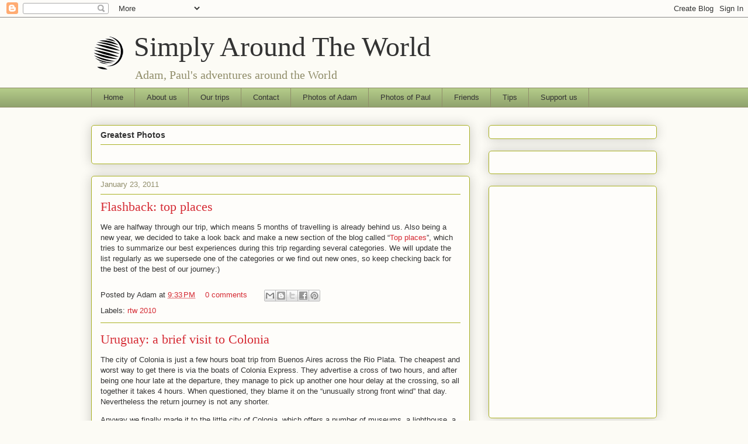

--- FILE ---
content_type: text/html; charset=UTF-8
request_url: https://www.simplyaroundtheworld.com/2011/01/
body_size: 29968
content:
<!DOCTYPE html>
<html class='v2' dir='ltr' xmlns='http://www.w3.org/1999/xhtml' xmlns:b='http://www.google.com/2005/gml/b' xmlns:data='http://www.google.com/2005/gml/data' xmlns:expr='http://www.google.com/2005/gml/expr'>
<head>
<link href='https://www.blogger.com/static/v1/widgets/335934321-css_bundle_v2.css' rel='stylesheet' type='text/css'/>
<script src="//ajax.googleapis.com/ajax/libs/jquery/1.3.2/jquery.min.js" type="text/javascript"></script>
<script src="//www.maschek.hu/ext/simplyrtw/jquery.pwi.js" type="text/javascript"></script>
<script src="//www.maschek.hu/ext/simplyrtw/jquery.slimbox2.js" type="text/javascript"></script>
<link href="//www.maschek.hu/ext/simplyrtw/jquery.slimbox2.css" rel="stylesheet" type="text/css">
<link href="//www.maschek.hu/ext/simplyrtw/pwi.css" rel="stylesheet" type="text/css">
<meta content='IE=EmulateIE7' http-equiv='X-UA-Compatible'/>
<meta content='width=1100' name='viewport'/>
<meta content='text/html; charset=UTF-8' http-equiv='Content-Type'/>
<meta content='blogger' name='generator'/>
<link href='https://www.simplyaroundtheworld.com/favicon.ico' rel='icon' type='image/x-icon'/>
<link href='https://www.simplyaroundtheworld.com/2011/01/' rel='canonical'/>
<link rel="alternate" type="application/atom+xml" title="Simply Around The World - Atom" href="https://www.simplyaroundtheworld.com/feeds/posts/default" />
<link rel="alternate" type="application/rss+xml" title="Simply Around The World - RSS" href="https://www.simplyaroundtheworld.com/feeds/posts/default?alt=rss" />
<link rel="service.post" type="application/atom+xml" title="Simply Around The World - Atom" href="https://www.blogger.com/feeds/627996315781540906/posts/default" />
<!--Can't find substitution for tag [blog.ieCssRetrofitLinks]-->
<meta content='A blog about Adam and Paul&#39;s round the World adventures.' name='description'/>
<meta content='https://www.simplyaroundtheworld.com/2011/01/' property='og:url'/>
<meta content='Simply Around The World' property='og:title'/>
<meta content='A blog about Adam and Paul&#39;s round the World adventures.' property='og:description'/>
<title>Simply Around The World: January 2011</title>
<style id='page-skin-1' type='text/css'><!--
/*
-----------------------------------------------
Blogger Template Style
Name:     Awesome Inc.
Designer: Tina Chen
URL:      tinachen.org
----------------------------------------------- */
/* Content
----------------------------------------------- */
body {
font: normal normal 13px Arial, Tahoma, Helvetica, FreeSans, sans-serif;
color: #333333;
background: #fcfbf5 none repeat scroll top left;
}
html body .content-outer {
min-width: 0;
max-width: 100%;
width: 100%;
}
a:link {
text-decoration: none;
color: #d52a33;
}
a:visited {
text-decoration: none;
color: #7d181e;
}
a:hover {
text-decoration: underline;
color: #d52a33;
}
.body-fauxcolumn-outer .cap-top {
position: absolute;
z-index: 1;
height: 276px;
width: 100%;
background: transparent none repeat-x scroll top left;
_background-image: none;
}
/* Columns
----------------------------------------------- */
.content-inner {
padding: 0;
}
.header-inner .section {
margin: 0 16px;
}
.tabs-inner .section {
margin: 0 16px;
}
.main-inner {
padding-top: 30px;
}
.main-inner .column-center-inner,
.main-inner .column-left-inner,
.main-inner .column-right-inner {
padding: 0 5px;
}
*+html body .main-inner .column-center-inner {
margin-top: -30px;
}
#layout .main-inner .column-center-inner {
margin-top: 0;
}
/* Header
----------------------------------------------- */
.header-outer {
margin: 0 0 0 0;
background: transparent none repeat scroll 0 0;
}
.Header h1 {
font: normal normal 48px Georgia, Utopia, 'Palatino Linotype', Palatino, serif;
color: #333333;
text-shadow: 0 0 -1px #000000;
}
.Header h1 a {
color: #333333;
}
.Header .description {
font: normal normal 20px Georgia, Utopia, 'Palatino Linotype', Palatino, serif;
color: #908d6a;
}
.header-inner .Header .titlewrapper,
.header-inner .Header .descriptionwrapper {
padding-left: 0;
padding-right: 0;
margin-bottom: 0;
}
.header-inner .Header .titlewrapper {
padding-top: 22px;
}
/* Tabs
----------------------------------------------- */
.tabs-outer {
overflow: hidden;
position: relative;
background: #b3ca88 url(//www.blogblog.com/1kt/awesomeinc/tabs_gradient_light.png) repeat scroll 0 0;
}
#layout .tabs-outer {
overflow: visible;
}
.tabs-cap-top, .tabs-cap-bottom {
position: absolute;
width: 100%;
border-top: 1px solid #908d6a;
}
.tabs-cap-bottom {
bottom: 0;
}
.tabs-inner .widget li a {
display: inline-block;
margin: 0;
padding: .6em 1.5em;
font: normal normal 13px Arial, Tahoma, Helvetica, FreeSans, sans-serif;
color: #333333;
border-top: 1px solid #908d6a;
border-bottom: 1px solid #908d6a;
border-left: 1px solid #908d6a;
height: 16px;
line-height: 16px;
}
.tabs-inner .widget li:last-child a {
border-right: 1px solid #908d6a;
}
.tabs-inner .widget li.selected a, .tabs-inner .widget li a:hover {
background: #63704b url(//www.blogblog.com/1kt/awesomeinc/tabs_gradient_light.png) repeat-x scroll 0 -100px;
color: #ffffff;
}
/* Headings
----------------------------------------------- */
h2 {
font: normal bold 14px Arial, Tahoma, Helvetica, FreeSans, sans-serif;
color: #333333;
}
/* Widgets
----------------------------------------------- */
.main-inner .section {
margin: 0 27px;
padding: 0;
}
.main-inner .column-left-outer,
.main-inner .column-right-outer {
margin-top: 0;
}
#layout .main-inner .column-left-outer,
#layout .main-inner .column-right-outer {
margin-top: 0;
}
.main-inner .column-left-inner,
.main-inner .column-right-inner {
background: transparent none repeat 0 0;
-moz-box-shadow: 0 0 0 rgba(0, 0, 0, .2);
-webkit-box-shadow: 0 0 0 rgba(0, 0, 0, .2);
-goog-ms-box-shadow: 0 0 0 rgba(0, 0, 0, .2);
box-shadow: 0 0 0 rgba(0, 0, 0, .2);
-moz-border-radius: 5px;
-webkit-border-radius: 5px;
-goog-ms-border-radius: 5px;
border-radius: 5px;
}
#layout .main-inner .column-left-inner,
#layout .main-inner .column-right-inner {
margin-top: 0;
}
.sidebar .widget {
font: normal normal 14px Arial, Tahoma, Helvetica, FreeSans, sans-serif;
color: #333333;
}
.sidebar .widget a:link {
color: #d52a33;
}
.sidebar .widget a:visited {
color: #7d181e;
}
.sidebar .widget a:hover {
color: #d52a33;
}
.sidebar .widget h2 {
text-shadow: 0 0 -1px #000000;
}
.main-inner .widget {
background-color: #fefdfa;
border: 1px solid #aab123;
padding: 0 15px 15px;
margin: 20px -16px;
-moz-box-shadow: 0 0 20px rgba(0, 0, 0, .2);
-webkit-box-shadow: 0 0 20px rgba(0, 0, 0, .2);
-goog-ms-box-shadow: 0 0 20px rgba(0, 0, 0, .2);
box-shadow: 0 0 20px rgba(0, 0, 0, .2);
-moz-border-radius: 5px;
-webkit-border-radius: 5px;
-goog-ms-border-radius: 5px;
border-radius: 5px;
}
.main-inner .widget h2 {
margin: 0 -0;
padding: .6em 0 .5em;
border-bottom: 1px solid transparent;
}
.footer-inner .widget h2 {
padding: 0 0 .4em;
border-bottom: 1px solid transparent;
}
.main-inner .widget h2 + div, .footer-inner .widget h2 + div {
border-top: 1px solid #aab123;
padding-top: 8px;
}
.main-inner .widget .widget-content {
margin: 0 -0;
padding: 7px 0 0;
}
.main-inner .widget ul, .main-inner .widget #ArchiveList ul.flat {
margin: -8px -15px 0;
padding: 0;
list-style: none;
}
.main-inner .widget #ArchiveList {
margin: -8px 0 0;
}
.main-inner .widget ul li, .main-inner .widget #ArchiveList ul.flat li {
padding: .5em 15px;
text-indent: 0;
color: #666666;
border-top: 0 solid #aab123;
border-bottom: 1px solid transparent;
}
.main-inner .widget #ArchiveList ul li {
padding-top: .25em;
padding-bottom: .25em;
}
.main-inner .widget ul li:first-child, .main-inner .widget #ArchiveList ul.flat li:first-child {
border-top: none;
}
.main-inner .widget ul li:last-child, .main-inner .widget #ArchiveList ul.flat li:last-child {
border-bottom: none;
}
.post-body {
position: relative;
}
.main-inner .widget .post-body ul {
padding: 0 2.5em;
margin: .5em 0;
list-style: disc;
}
.main-inner .widget .post-body ul li {
padding: 0.25em 0;
margin-bottom: .25em;
color: #333333;
border: none;
}
.footer-inner .widget ul {
padding: 0;
list-style: none;
}
.widget .zippy {
color: #666666;
}
/* Posts
----------------------------------------------- */
body .main-inner .Blog {
padding: 0;
margin-bottom: 1em;
background-color: transparent;
border: none;
-moz-box-shadow: 0 0 0 rgba(0, 0, 0, 0);
-webkit-box-shadow: 0 0 0 rgba(0, 0, 0, 0);
-goog-ms-box-shadow: 0 0 0 rgba(0, 0, 0, 0);
box-shadow: 0 0 0 rgba(0, 0, 0, 0);
}
.main-inner .section:last-child .Blog:last-child {
padding: 0;
margin-bottom: 1em;
}
.main-inner .widget h2.date-header {
margin: 0 -15px 1px;
padding: 0 0 0 0;
font: normal normal 13px Arial, Tahoma, Helvetica, FreeSans, sans-serif;
color: #908d6a;
background: transparent none no-repeat scroll top left;
border-top: 0 solid #aab123;
border-bottom: 1px solid transparent;
-moz-border-radius-topleft: 0;
-moz-border-radius-topright: 0;
-webkit-border-top-left-radius: 0;
-webkit-border-top-right-radius: 0;
border-top-left-radius: 0;
border-top-right-radius: 0;
position: static;
bottom: 100%;
right: 15px;
text-shadow: 0 0 -1px #000000;
}
.main-inner .widget h2.date-header span {
font: normal normal 13px Arial, Tahoma, Helvetica, FreeSans, sans-serif;
display: block;
padding: .5em 15px;
border-left: 0 solid #aab123;
border-right: 0 solid #aab123;
}
.date-outer {
position: relative;
margin: 30px 0 20px;
padding: 0 15px;
background-color: #fefdfa;
border: 1px solid #aab123;
-moz-box-shadow: 0 0 20px rgba(0, 0, 0, .2);
-webkit-box-shadow: 0 0 20px rgba(0, 0, 0, .2);
-goog-ms-box-shadow: 0 0 20px rgba(0, 0, 0, .2);
box-shadow: 0 0 20px rgba(0, 0, 0, .2);
-moz-border-radius: 5px;
-webkit-border-radius: 5px;
-goog-ms-border-radius: 5px;
border-radius: 5px;
}
.date-outer:first-child {
margin-top: 0;
}
.date-outer:last-child {
margin-bottom: 20px;
-moz-border-radius-bottomleft: 5px;
-moz-border-radius-bottomright: 5px;
-webkit-border-bottom-left-radius: 5px;
-webkit-border-bottom-right-radius: 5px;
-goog-ms-border-bottom-left-radius: 5px;
-goog-ms-border-bottom-right-radius: 5px;
border-bottom-left-radius: 5px;
border-bottom-right-radius: 5px;
}
.date-posts {
margin: 0 -0;
padding: 0 0;
clear: both;
}
.post-outer, .inline-ad {
border-top: 1px solid #aab123;
margin: 0 -0;
padding: 15px 0;
}
.post-outer {
padding-bottom: 10px;
}
.post-outer:first-child {
padding-top: 0;
border-top: none;
}
.post-outer:last-child, .inline-ad:last-child {
border-bottom: none;
}
.post-body {
position: relative;
}
.post-body img {
padding: 8px;
background: #ffffff;
border: 1px solid #cccccc;
-moz-box-shadow: 0 0 20px rgba(0, 0, 0, .2);
-webkit-box-shadow: 0 0 20px rgba(0, 0, 0, .2);
box-shadow: 0 0 20px rgba(0, 0, 0, .2);
-moz-border-radius: 5px;
-webkit-border-radius: 5px;
border-radius: 5px;
}
h3.post-title, h4 {
font: normal normal 22px Georgia, Utopia, 'Palatino Linotype', Palatino, serif;
color: #d52a33;
}
h3.post-title a {
font: normal normal 22px Georgia, Utopia, 'Palatino Linotype', Palatino, serif;
color: #d52a33;
}
h3.post-title a:hover {
color: #d52a33;
text-decoration: underline;
}
.post-header {
margin: 0 0 1em;
}
.post-body {
line-height: 1.4;
}
.post-outer h2 {
color: #333333;
}
.post-footer {
margin: 1.5em 0 0;
}
#blog-pager {
padding: 15px;
font-size: 120%;
background-color: #fefdfa;
border: 1px solid #aab123;
-moz-box-shadow: 0 0 20px rgba(0, 0, 0, .2);
-webkit-box-shadow: 0 0 20px rgba(0, 0, 0, .2);
-goog-ms-box-shadow: 0 0 20px rgba(0, 0, 0, .2);
box-shadow: 0 0 20px rgba(0, 0, 0, .2);
-moz-border-radius: 5px;
-webkit-border-radius: 5px;
-goog-ms-border-radius: 5px;
border-radius: 5px;
-moz-border-radius-topleft: 5px;
-moz-border-radius-topright: 5px;
-webkit-border-top-left-radius: 5px;
-webkit-border-top-right-radius: 5px;
-goog-ms-border-top-left-radius: 5px;
-goog-ms-border-top-right-radius: 5px;
border-top-left-radius: 5px;
border-top-right-radius-topright: 5px;
margin-top: 1em;
}
.blog-feeds, .post-feeds {
margin: 1em 0;
text-align: center;
color: #333333;
}
.blog-feeds a, .post-feeds a {
color: #d52a33;
}
.blog-feeds a:visited, .post-feeds a:visited {
color: #7d181e;
}
.blog-feeds a:hover, .post-feeds a:hover {
color: #d52a33;
}
.post-outer .comments {
margin-top: 2em;
}
/* Comments
----------------------------------------------- */
.comments .comments-content .icon.blog-author {
background-repeat: no-repeat;
background-image: url([data-uri]);
}
.comments .comments-content .loadmore a {
border-top: 1px solid #908d6a;
border-bottom: 1px solid #908d6a;
}
.comments .continue {
border-top: 2px solid #908d6a;
}
/* Footer
----------------------------------------------- */
.footer-outer {
margin: -20px 0 -1px;
padding: 20px 0 0;
color: #333333;
overflow: hidden;
}
.footer-fauxborder-left {
border-top: 1px solid #aab123;
background: #fefdfa none repeat scroll 0 0;
-moz-box-shadow: 0 0 20px rgba(0, 0, 0, .2);
-webkit-box-shadow: 0 0 20px rgba(0, 0, 0, .2);
-goog-ms-box-shadow: 0 0 20px rgba(0, 0, 0, .2);
box-shadow: 0 0 20px rgba(0, 0, 0, .2);
margin: 0 -20px;
}
/* Mobile
----------------------------------------------- */
body.mobile {
background-size: auto;
}
.mobile .body-fauxcolumn-outer {
background: transparent none repeat scroll top left;
}
*+html body.mobile .main-inner .column-center-inner {
margin-top: 0;
}
.mobile .main-inner .widget {
padding: 0 0 15px;
}
.mobile .main-inner .widget h2 + div,
.mobile .footer-inner .widget h2 + div {
border-top: none;
padding-top: 0;
}
.mobile .footer-inner .widget h2 {
padding: 0.5em 0;
border-bottom: none;
}
.mobile .main-inner .widget .widget-content {
margin: 0;
padding: 7px 0 0;
}
.mobile .main-inner .widget ul,
.mobile .main-inner .widget #ArchiveList ul.flat {
margin: 0 -15px 0;
}
.mobile .main-inner .widget h2.date-header {
right: 0;
}
.mobile .date-header span {
padding: 0.4em 0;
}
.mobile .date-outer:first-child {
margin-bottom: 0;
border: 1px solid #aab123;
-moz-border-radius-topleft: 5px;
-moz-border-radius-topright: 5px;
-webkit-border-top-left-radius: 5px;
-webkit-border-top-right-radius: 5px;
-goog-ms-border-top-left-radius: 5px;
-goog-ms-border-top-right-radius: 5px;
border-top-left-radius: 5px;
border-top-right-radius: 5px;
}
.mobile .date-outer {
border-color: #aab123;
border-width: 0 1px 1px;
}
.mobile .date-outer:last-child {
margin-bottom: 0;
}
.mobile .main-inner {
padding: 0;
}
.mobile .header-inner .section {
margin: 0;
}
.mobile .post-outer, .mobile .inline-ad {
padding: 5px 0;
}
.mobile .tabs-inner .section {
margin: 0 10px;
}
.mobile .main-inner .widget h2 {
margin: 0;
padding: 0;
}
.mobile .main-inner .widget h2.date-header span {
padding: 0;
}
.mobile .main-inner .widget .widget-content {
margin: 0;
padding: 7px 0 0;
}
.mobile #blog-pager {
border: 1px solid transparent;
background: #fefdfa none repeat scroll 0 0;
}
.mobile .main-inner .column-left-inner,
.mobile .main-inner .column-right-inner {
background: transparent none repeat 0 0;
-moz-box-shadow: none;
-webkit-box-shadow: none;
-goog-ms-box-shadow: none;
box-shadow: none;
}
.mobile .date-posts {
margin: 0;
padding: 0;
}
.mobile .footer-fauxborder-left {
margin: 0;
border-top: inherit;
}
.mobile .main-inner .section:last-child .Blog:last-child {
margin-bottom: 0;
}
.mobile-index-contents {
color: #333333;
}
.mobile .mobile-link-button {
background: #d52a33 url(//www.blogblog.com/1kt/awesomeinc/tabs_gradient_light.png) repeat scroll 0 0;
}
.mobile-link-button a:link, .mobile-link-button a:visited {
color: #ffffff;
}
.mobile .tabs-inner .PageList .widget-content {
background: transparent;
border-top: 1px solid;
border-color: #908d6a;
color: #333333;
}
.mobile .tabs-inner .PageList .widget-content .pagelist-arrow {
border-left: 1px solid #908d6a;
}
#header-inner {
width:auto!important;
padding-left: 73px;
}
--></style>
<style id='template-skin-1' type='text/css'><!--
body {
min-width: 1000px;
}
.content-outer, .content-fauxcolumn-outer, .region-inner {
min-width: 1000px;
max-width: 1000px;
_width: 1000px;
}
.main-inner .columns {
padding-left: 0px;
padding-right: 320px;
}
.main-inner .fauxcolumn-center-outer {
left: 0px;
right: 320px;
/* IE6 does not respect left and right together */
_width: expression(this.parentNode.offsetWidth -
parseInt("0px") -
parseInt("320px") + 'px');
}
.main-inner .fauxcolumn-left-outer {
width: 0px;
}
.main-inner .fauxcolumn-right-outer {
width: 320px;
}
.main-inner .column-left-outer {
width: 0px;
right: 100%;
margin-left: -0px;
}
.main-inner .column-right-outer {
width: 320px;
margin-right: -320px;
}
#layout {
min-width: 0;
}
#layout .content-outer {
min-width: 0;
width: 800px;
}
#layout .region-inner {
min-width: 0;
width: auto;
}
--></style>
<link href='https://www.blogger.com/dyn-css/authorization.css?targetBlogID=627996315781540906&amp;zx=66d3a608-493b-44cd-825d-1159e391a73f' media='none' onload='if(media!=&#39;all&#39;)media=&#39;all&#39;' rel='stylesheet'/><noscript><link href='https://www.blogger.com/dyn-css/authorization.css?targetBlogID=627996315781540906&amp;zx=66d3a608-493b-44cd-825d-1159e391a73f' rel='stylesheet'/></noscript>
<meta name='google-adsense-platform-account' content='ca-host-pub-1556223355139109'/>
<meta name='google-adsense-platform-domain' content='blogspot.com'/>

<!-- data-ad-client=ca-pub-2848237136814521 -->

</head>
<body class='loading variant-renewable'>
<div class='navbar section' id='navbar'><div class='widget Navbar' data-version='1' id='Navbar1'><script type="text/javascript">
    function setAttributeOnload(object, attribute, val) {
      if(window.addEventListener) {
        window.addEventListener('load',
          function(){ object[attribute] = val; }, false);
      } else {
        window.attachEvent('onload', function(){ object[attribute] = val; });
      }
    }
  </script>
<div id="navbar-iframe-container"></div>
<script type="text/javascript" src="https://apis.google.com/js/platform.js"></script>
<script type="text/javascript">
      gapi.load("gapi.iframes:gapi.iframes.style.bubble", function() {
        if (gapi.iframes && gapi.iframes.getContext) {
          gapi.iframes.getContext().openChild({
              url: 'https://www.blogger.com/navbar/627996315781540906?origin\x3dhttps://www.simplyaroundtheworld.com',
              where: document.getElementById("navbar-iframe-container"),
              id: "navbar-iframe"
          });
        }
      });
    </script><script type="text/javascript">
(function() {
var script = document.createElement('script');
script.type = 'text/javascript';
script.src = '//pagead2.googlesyndication.com/pagead/js/google_top_exp.js';
var head = document.getElementsByTagName('head')[0];
if (head) {
head.appendChild(script);
}})();
</script>
</div></div>
<div class='body-fauxcolumns'>
<div class='fauxcolumn-outer body-fauxcolumn-outer'>
<div class='cap-top'>
<div class='cap-left'></div>
<div class='cap-right'></div>
</div>
<div class='fauxborder-left'>
<div class='fauxborder-right'></div>
<div class='fauxcolumn-inner'>
</div>
</div>
<div class='cap-bottom'>
<div class='cap-left'></div>
<div class='cap-right'></div>
</div>
</div>
</div>
<div class='content'>
<div class='content-fauxcolumns'>
<div class='fauxcolumn-outer content-fauxcolumn-outer'>
<div class='cap-top'>
<div class='cap-left'></div>
<div class='cap-right'></div>
</div>
<div class='fauxborder-left'>
<div class='fauxborder-right'></div>
<div class='fauxcolumn-inner'>
</div>
</div>
<div class='cap-bottom'>
<div class='cap-left'></div>
<div class='cap-right'></div>
</div>
</div>
</div>
<div class='content-outer'>
<div class='content-cap-top cap-top'>
<div class='cap-left'></div>
<div class='cap-right'></div>
</div>
<div class='fauxborder-left content-fauxborder-left'>
<div class='fauxborder-right content-fauxborder-right'></div>
<div class='content-inner'>
<header>
<div class='header-outer'>
<div class='header-cap-top cap-top'>
<div class='cap-left'></div>
<div class='cap-right'></div>
</div>
<div class='fauxborder-left header-fauxborder-left'>
<div class='fauxborder-right header-fauxborder-right'></div>
<div class='region-inner header-inner'>
<div class='header section' id='header'><div class='widget Header' data-version='1' id='Header1'>
<div id='header-inner' style='background-image: url("https://blogger.googleusercontent.com/img/b/R29vZ2xl/AVvXsEikXxRe7aWrTEULBheKtnaPVpoloo32kCh1VA5mI_EnkC0ob_EjCRRWbnNS6hx87pdEl0E6Uj4CDHLPugEAX8hIoCDow4C4w-210R0n0K3JNdwy9iGgI6foaLRxLw6QvxMUE2RympJroSV_/s1600-r/logo.gif"); background-position: left; width: 57px; min-height: 59px; _height: 59px; background-repeat: no-repeat; '>
<div class='titlewrapper' style='background: transparent'>
<h1 class='title' style='background: transparent; border-width: 0px'>
<a href='https://www.simplyaroundtheworld.com/'>
Simply Around The World
</a>
</h1>
</div>
<div class='descriptionwrapper'>
<p class='description'><span>Adam, Paul's adventures around the World</span></p>
</div>
</div>
</div></div>
</div>
</div>
<div class='header-cap-bottom cap-bottom'>
<div class='cap-left'></div>
<div class='cap-right'></div>
</div>
</div>
</header>
<div class='tabs-outer'>
<div class='tabs-cap-top cap-top'>
<div class='cap-left'></div>
<div class='cap-right'></div>
</div>
<div class='fauxborder-left tabs-fauxborder-left'>
<div class='fauxborder-right tabs-fauxborder-right'></div>
<div class='region-inner tabs-inner'>
<div class='tabs section' id='crosscol'><div class='widget PageList' data-version='1' id='PageList1'>
<h2>Pages</h2>
<div class='widget-content'>
<ul>
<li>
<a href='https://www.simplyaroundtheworld.com/'>Home</a>
</li>
<li>
<a href='https://www.simplyaroundtheworld.com/p/about-us.html'>About us</a>
</li>
<li>
<a href='https://www.simplyaroundtheworld.com/p/route.html'>Our trips</a>
</li>
<li>
<a href='https://www.simplyaroundtheworld.com/p/contact.html'>Contact</a>
</li>
<li>
<a href='https://www.simplyaroundtheworld.com/p/photosvideos.html'>Photos of Adam</a>
</li>
<li>
<a href='https://www.simplyaroundtheworld.com/p/photos-of-paul.html'>Photos of Paul</a>
</li>
<li>
<a href='https://www.simplyaroundtheworld.com/p/links.html'>Friends</a>
</li>
<li>
<a href='https://www.simplyaroundtheworld.com/p/tips.html'>Tips</a>
</li>
<li>
<a href='https://www.simplyaroundtheworld.com/p/support-us.html'>Support us</a>
</li>
</ul>
<div class='clear'></div>
</div>
</div></div>
<div class='tabs no-items section' id='crosscol-overflow'></div>
</div>
</div>
<div class='tabs-cap-bottom cap-bottom'>
<div class='cap-left'></div>
<div class='cap-right'></div>
</div>
</div>
<div class='main-outer'>
<div class='main-cap-top cap-top'>
<div class='cap-left'></div>
<div class='cap-right'></div>
</div>
<div class='fauxborder-left main-fauxborder-left'>
<div class='fauxborder-right main-fauxborder-right'></div>
<div class='region-inner main-inner'>
<div class='columns fauxcolumns'>
<div class='fauxcolumn-outer fauxcolumn-center-outer'>
<div class='cap-top'>
<div class='cap-left'></div>
<div class='cap-right'></div>
</div>
<div class='fauxborder-left'>
<div class='fauxborder-right'></div>
<div class='fauxcolumn-inner'>
</div>
</div>
<div class='cap-bottom'>
<div class='cap-left'></div>
<div class='cap-right'></div>
</div>
</div>
<div class='fauxcolumn-outer fauxcolumn-left-outer'>
<div class='cap-top'>
<div class='cap-left'></div>
<div class='cap-right'></div>
</div>
<div class='fauxborder-left'>
<div class='fauxborder-right'></div>
<div class='fauxcolumn-inner'>
</div>
</div>
<div class='cap-bottom'>
<div class='cap-left'></div>
<div class='cap-right'></div>
</div>
</div>
<div class='fauxcolumn-outer fauxcolumn-right-outer'>
<div class='cap-top'>
<div class='cap-left'></div>
<div class='cap-right'></div>
</div>
<div class='fauxborder-left'>
<div class='fauxborder-right'></div>
<div class='fauxcolumn-inner'>
</div>
</div>
<div class='cap-bottom'>
<div class='cap-left'></div>
<div class='cap-right'></div>
</div>
</div>
<!-- corrects IE6 width calculation -->
<div class='columns-inner'>
<div class='column-center-outer'>
<div class='column-center-inner'>
<div class='main section' id='main'><div class='widget HTML' data-version='1' id='HTML3'>
<h2 class='title'>Greatest Photos</h2>
<div class='widget-content'>
<div id="latest_container">
</div>
<script type="text/javascript">
    $(document).ready(function() {
        $("#latest_container").pwi({
			mode: 'album',
			album: 'SelectedPhotos',
			page: Math.floor(Math.random() * 15) + 1,
			thumbCrop: 1,
			thumbCss: {
'-moz-box-shadow': '5px 5px 5px #888',
'-webkit-box-shadow': '5px 5px 5px #888',
'box-shadow': '5px 5px 5px #888',
'margin' : '7px'			
			},
			showAlbumTitles: false,
			showAlbumdate: false,
			showAlbumPhotoCount: false,
			showAlbumDescription: false,
			showAlbumLocation: false,
			showSlideshowLink: false,
            showPhotoCaption: false,
            showPhotoDate: false, 
			maxResults : 7,
			username: 'adam.maschek.travel'
        });
    });
</script>
</div>
<div class='clear'></div>
</div><div class='widget Blog' data-version='1' id='Blog1'>
<div class='blog-posts hfeed'>

          <div class="date-outer">
        
<h2 class='date-header'><span>January 23, 2011</span></h2>

          <div class="date-posts">
        
<div class='post-outer'>
<div class='post hentry'>
<a name='700266924081633169'></a>
<h3 class='post-title entry-title'>
<a href='https://www.simplyaroundtheworld.com/2011/01/flashback-top-places.html'>Flashback: top places</a>
</h3>
<div class='post-header'>
<div class='post-header-line-1'></div>
</div>
<div class='post-body entry-content'>
<p>We are halfway through our trip, which means 5 months of travelling is already behind us. Also being a new year, we decided to take a look back and make a new section of the blog called &#8220;<a href="http://www.simplyaroundtheworld.com/p/top-places.html">Top places</a>&#8221;, which tries to summarize our best experiences during this trip regarding several categories. We will update the list regularly as we supersede one of the categories or we find out new ones, so keep checking back for the best of the best of our journey:)</p>  
<div style='clear: both;'></div>
</div>
<div class='post-footer'>
<div class='post-footer-line post-footer-line-1'><span class='post-author vcard'>
Posted by
<span class='fn'>Adam</span>
</span>
<span class='post-timestamp'>
at
<a class='timestamp-link' href='https://www.simplyaroundtheworld.com/2011/01/flashback-top-places.html' rel='bookmark' title='permanent link'><abbr class='published' title='2011-01-23T21:33:00+01:00'>9:33&#8239;PM</abbr></a>
</span>
<span class='post-comment-link'>
<a class='comment-link' href='https://www.simplyaroundtheworld.com/2011/01/flashback-top-places.html#comment-form' onclick=''>0
comments</a>
</span>
<span class='post-icons'>
<span class='item-control blog-admin pid-1814769970'>
<a href='https://www.blogger.com/post-edit.g?blogID=627996315781540906&postID=700266924081633169&from=pencil' title='Edit Post'>
<img alt='' class='icon-action' height='18' src='https://resources.blogblog.com/img/icon18_edit_allbkg.gif' width='18'/>
</a>
</span>
</span>
<div class='post-share-buttons'>
<a class='goog-inline-block share-button sb-email' href='https://www.blogger.com/share-post.g?blogID=627996315781540906&postID=700266924081633169&target=email' target='_blank' title='Email This'><span class='share-button-link-text'>Email This</span></a><a class='goog-inline-block share-button sb-blog' href='https://www.blogger.com/share-post.g?blogID=627996315781540906&postID=700266924081633169&target=blog' onclick='window.open(this.href, "_blank", "height=270,width=475"); return false;' target='_blank' title='BlogThis!'><span class='share-button-link-text'>BlogThis!</span></a><a class='goog-inline-block share-button sb-twitter' href='https://www.blogger.com/share-post.g?blogID=627996315781540906&postID=700266924081633169&target=twitter' target='_blank' title='Share to X'><span class='share-button-link-text'>Share to X</span></a><a class='goog-inline-block share-button sb-facebook' href='https://www.blogger.com/share-post.g?blogID=627996315781540906&postID=700266924081633169&target=facebook' onclick='window.open(this.href, "_blank", "height=430,width=640"); return false;' target='_blank' title='Share to Facebook'><span class='share-button-link-text'>Share to Facebook</span></a><a class='goog-inline-block share-button sb-pinterest' href='https://www.blogger.com/share-post.g?blogID=627996315781540906&postID=700266924081633169&target=pinterest' target='_blank' title='Share to Pinterest'><span class='share-button-link-text'>Share to Pinterest</span></a>
</div>
</div>
<div class='post-footer-line post-footer-line-2'><span class='post-labels'>
Labels:
<a href='https://www.simplyaroundtheworld.com/search/label/rtw%202010' rel='tag'>rtw 2010</a>
</span>
</div>
<div class='post-footer-line post-footer-line-3'></div>
</div>
</div>
</div>
<div class='post-outer'>
<div class='post hentry'>
<a name='4749204394986310717'></a>
<h3 class='post-title entry-title'>
<a href='https://www.simplyaroundtheworld.com/2011/01/uruguay-brief-visit-to-colonia.html'>Uruguay: a brief visit to Colonia</a>
</h3>
<div class='post-header'>
<div class='post-header-line-1'></div>
</div>
<div class='post-body entry-content'>
<p>The city of Colonia is just a few hours boat trip from Buenos Aires across the Rio Plata. The cheapest and worst way to get there is via the boats of Colonia Express. They advertise a cross of two hours, and after being one hour late at the departure, they manage to pick up another one hour delay at the crossing, so all together it takes 4 hours. When questioned, they blame it on the &#8220;unusually strong front wind&#8221; that day. Nevertheless the return journey is not any shorter.</p> <p>Anyway we finally made it to the little city of Colonia, which offers a number of museums, a lighthouse, a port and some touristic restaurants. On a sunny day it is a nice daytrip, and if you want to submerge into the history how Portuguese and Spanish were fighting hard for this little piece of land, the museums are explaining all. Being a sunny day we skipped the museums and took a dip into the river instead. Even though the river is called Silver River (Rio Plata), in reality it is pretty much brown and muddy everywhere, on the Uruguayan side it is less polluted, so all the folks are cooling down in its cool waters.</p> <p><a href="https://blogger.googleusercontent.com/img/b/R29vZ2xl/AVvXsEiJTNmN2tSLHVxlxn4qTWAOBhyphenhyphengjEPrvDQ7seKLBna7XdhJX5P4b5XJmWk8VS9ZXQC6UPAoMHvEIlN8KTB6UycxdKj5tnC9txNoRJVTzlLZCnA6x19518A0iuDreWJuTbq-WRgOkY9gTjll/s1600-h/IMG_45683.jpg"><img alt="IMG_4568" border="0" height="164" src="https://blogger.googleusercontent.com/img/b/R29vZ2xl/AVvXsEg71gFNiwy3YLPD17m21CB-vHNRew4qhHWgmM3YGZocGhdzKIY2KN2q3y5ItTspCzhKNo9K0uLPixFRgoIRCxkgo-Pcm6Nco04xyzDSzgKRKKMKukBmdXg9rgJGR91TqPxtwW_7zuBOJVcQ/?imgmax=800" style="background-image: none; border-right-width: 0px; padding-left: 0px; padding-right: 0px; display: inline; border-top-width: 0px; border-bottom-width: 0px; border-left-width: 0px; padding-top: 0px" title="IMG_4568" width="244"></a><a href="https://blogger.googleusercontent.com/img/b/R29vZ2xl/AVvXsEg57HKKyHboiFHio2IXzlk3j4zKqyTSDDXjBBXEn7My0nwq6MQll54u3yxghbk4Sd9Mq40EB8np1TNiZSMtlrcsWH63qwNZYGyZR8heancXjzstaB687EdG-Z9AwWjumTVHE7U3VTICUt1z/s1600-h/IMG_45733.jpg"><img alt="IMG_4573" border="0" height="164" src="https://blogger.googleusercontent.com/img/b/R29vZ2xl/AVvXsEin8idRM2m46FoQaj9lw0vdwl8jKmh07VCmGNQFU0IYXSP8pfV1y1VnN9UTqDKTPYgKJj0ZH7zZ9wxaaeXVzeJLgc7fRbjL-h-7CReXCi8diEdCw-2wgCZ6CfZsAO7MGU0m2iW-ApV8FKeF/?imgmax=800" style="background-image: none; border-right-width: 0px; padding-left: 0px; padding-right: 0px; display: inline; border-top-width: 0px; border-bottom-width: 0px; border-left-width: 0px; padding-top: 0px" title="IMG_4573" width="244"></a><a href="https://blogger.googleusercontent.com/img/b/R29vZ2xl/AVvXsEg3IoOY9lCzchflfQNMwVY6tk6Tf2OqTeAQ3g7iirq3GgkGgRn_pdj-hOQDFWqwtLCK8tWFIwLo8r0-XVd03Pf83OKRu7zGAIVYkwI2xbNLKIvOOx062Txezy6tWnW0BTpmQEHouyYdSBK4/s1600-h/IMG_45983.jpg"><img alt="IMG_4598" border="0" height="244" src="https://blogger.googleusercontent.com/img/b/R29vZ2xl/AVvXsEh7Xf6_3jvVJFc0pRSPu920Wvw9v45FFdewnV9NBYHRmJ13YCmXAzfg7mwiVW9Vdk7I5YtbvB6TjBjjku7dvNqJV1CahsWQDWNAjuHvKGcOH1R1OEHZJgUXraoax5MFPLDkKyIvPE283qNT/?imgmax=800" style="background-image: none; border-right-width: 0px; padding-left: 0px; padding-right: 0px; display: inline; border-top-width: 0px; border-bottom-width: 0px; border-left-width: 0px; padding-top: 0px" title="IMG_4598" width="164"></a><a href="https://blogger.googleusercontent.com/img/b/R29vZ2xl/AVvXsEjFs1hlZKIizN_OuI1X4eud3XHyFmNHtdaplTpLPB2fGKEDxGrZtC4Di3UfoeLo728Skq6oLsVRR_sOR4ER58KT6aQWAoEDjUsCix4tf8S7mp9YmBhzsMANi-r83aEyJ10lfmPs6F8ggoIO/s1600-h/IMG_46043.jpg"><img alt="IMG_4604" border="0" height="244" src="https://blogger.googleusercontent.com/img/b/R29vZ2xl/AVvXsEhMsbqoCFoqeKbatE_ge-D_OWxutwUo88_NljcnDO4rvWc07c8flFM-FfyIcOsPwUL8wV9SeB9SPRvu7DKT8NNiz6UNhtGP4qb2yzF084BatZo5gxhdtG8C3EKJ1lJ5M7l67brY-IMR0acE/?imgmax=800" style="background-image: none; border-right-width: 0px; padding-left: 0px; padding-right: 0px; display: inline; border-top-width: 0px; border-bottom-width: 0px; border-left-width: 0px; padding-top: 0px" title="IMG_4604" width="164"></a><a href="https://blogger.googleusercontent.com/img/b/R29vZ2xl/AVvXsEiH6chZERPAEaGRgPjgl30fltqloEt4o_cQnqPWL03rfXi4hXFfuD_HshLFQWlSF2ZVYTU2-SajU5TOYoH6iixyc2WxkolNZRCHJQ_jjSANH6WgZjpFKhyXsYodrxVf8ZFby0plWCLD1u40/s1600-h/IMG_45593.jpg"><img alt="IMG_4559" border="0" height="244" src="https://blogger.googleusercontent.com/img/b/R29vZ2xl/AVvXsEigZC5BvpPnvY13zKHpau7MfaKxynwvKfp-SAP89iKiobSTx9X6FbyEnlxTkxoINJGtA7-UgndiicKTqN8P_mTiYO5lqCk3czhb6MSaUz5-SUGBFKToVLkuVfhazDvfgJLt7YY4O3YYiV6m/?imgmax=800" style="background-image: none; border-right-width: 0px; padding-left: 0px; padding-right: 0px; display: inline; border-top-width: 0px; border-bottom-width: 0px; border-left-width: 0px; padding-top: 0px" title="IMG_4559" width="164"></a></p>  
<div style='clear: both;'></div>
</div>
<div class='post-footer'>
<div class='post-footer-line post-footer-line-1'><span class='post-author vcard'>
Posted by
<span class='fn'>Adam</span>
</span>
<span class='post-timestamp'>
at
<a class='timestamp-link' href='https://www.simplyaroundtheworld.com/2011/01/uruguay-brief-visit-to-colonia.html' rel='bookmark' title='permanent link'><abbr class='published' title='2011-01-23T21:32:00+01:00'>9:32&#8239;PM</abbr></a>
</span>
<span class='post-comment-link'>
<a class='comment-link' href='https://www.simplyaroundtheworld.com/2011/01/uruguay-brief-visit-to-colonia.html#comment-form' onclick=''>0
comments</a>
</span>
<span class='post-icons'>
<span class='item-control blog-admin pid-1814769970'>
<a href='https://www.blogger.com/post-edit.g?blogID=627996315781540906&postID=4749204394986310717&from=pencil' title='Edit Post'>
<img alt='' class='icon-action' height='18' src='https://resources.blogblog.com/img/icon18_edit_allbkg.gif' width='18'/>
</a>
</span>
</span>
<div class='post-share-buttons'>
<a class='goog-inline-block share-button sb-email' href='https://www.blogger.com/share-post.g?blogID=627996315781540906&postID=4749204394986310717&target=email' target='_blank' title='Email This'><span class='share-button-link-text'>Email This</span></a><a class='goog-inline-block share-button sb-blog' href='https://www.blogger.com/share-post.g?blogID=627996315781540906&postID=4749204394986310717&target=blog' onclick='window.open(this.href, "_blank", "height=270,width=475"); return false;' target='_blank' title='BlogThis!'><span class='share-button-link-text'>BlogThis!</span></a><a class='goog-inline-block share-button sb-twitter' href='https://www.blogger.com/share-post.g?blogID=627996315781540906&postID=4749204394986310717&target=twitter' target='_blank' title='Share to X'><span class='share-button-link-text'>Share to X</span></a><a class='goog-inline-block share-button sb-facebook' href='https://www.blogger.com/share-post.g?blogID=627996315781540906&postID=4749204394986310717&target=facebook' onclick='window.open(this.href, "_blank", "height=430,width=640"); return false;' target='_blank' title='Share to Facebook'><span class='share-button-link-text'>Share to Facebook</span></a><a class='goog-inline-block share-button sb-pinterest' href='https://www.blogger.com/share-post.g?blogID=627996315781540906&postID=4749204394986310717&target=pinterest' target='_blank' title='Share to Pinterest'><span class='share-button-link-text'>Share to Pinterest</span></a>
</div>
</div>
<div class='post-footer-line post-footer-line-2'><span class='post-labels'>
Labels:
<a href='https://www.simplyaroundtheworld.com/search/label/rtw%202010' rel='tag'>rtw 2010</a>,
<a href='https://www.simplyaroundtheworld.com/search/label/uruguay' rel='tag'>uruguay</a>
</span>
</div>
<div class='post-footer-line post-footer-line-3'></div>
</div>
</div>
</div>

          </div></div>
        

          <div class="date-outer">
        
<h2 class='date-header'><span>January 20, 2011</span></h2>

          <div class="date-posts">
        
<div class='post-outer'>
<div class='post hentry'>
<a name='1860847186727487239'></a>
<h3 class='post-title entry-title'>
<a href='https://www.simplyaroundtheworld.com/2011/01/ushuaia-its-end-of-world-as-we-know-it.html'>Ushuaia: it&#8217;s the end of the World as we know it</a>
</h3>
<div class='post-header'>
<div class='post-header-line-1'></div>
</div>
<div class='post-body entry-content'>
<p>Ushuaia is located in the south of Argentina, next to the Beagle channel, beautifully set amongst snow-capped mountains and breezing waters. It is considered the southernmost city of the World. There is a small settlement on the Chilean side of the Beagle channel, and some expedition stations on the Antarctica, but that&#8217;s all what is more south. The weather can be pretty windy, cloud-covered and rainy at times, so some extra clothing is required.</p> <p>The flights to Ushuaia normally come from Buenos Aires, through El Calafate, land in Ushuaia, then return to Buenos Aires. It happened to be that LAN managed to miss the unloading of my backpack, so most of my personal belongings took an extra round to go forth to Buenos Aires and back the next day. Luckily enough I had packed enough warm clothes in my hand luggage to survive, furthermore the company paid 70 USD and brought my backpack to the hostel next day.</p> <p>During our days in Ushuaia, we visited the national park, posted some cards from the End-of-the-World post office, went for some penguin watch and hiked up to a nearby glacier.</p> <p><a href="https://blogger.googleusercontent.com/img/b/R29vZ2xl/AVvXsEjPt_B14-dr6wR0I75fU4NcDgu8uFWIYrN1q_orDYkV6W99O7D7R84GqVKKHfyZ7IV32waQ-k7S9TY7kA4s3BcBMH9bRchRV6EtjzV120zbSTqlBTZhdhQod0f-Qmmzcq9QaxXMO_GS85JZ/s1600-h/IMG_42003.jpg"><img alt="IMG_4200" border="0" height="164" src="https://blogger.googleusercontent.com/img/b/R29vZ2xl/AVvXsEj7_DykZHqXsY9v-xNrabmz-JJyToJfvdA8XSX1qM9PEC09MzpfItlYiuESzc-iQdNcmPKG3qrKmKvOre-NfHIXKJwVWdZWwzPghHhrHEQ2se1aPwp9IWZCxicltd5_kbnBQzFlgH7Yftgr/?imgmax=800" style="background-image: none; border-right-width: 0px; padding-left: 0px; padding-right: 0px; display: inline; border-top-width: 0px; border-bottom-width: 0px; border-left-width: 0px; padding-top: 0px" title="IMG_4200" width="244"></a><a href="https://blogger.googleusercontent.com/img/b/R29vZ2xl/AVvXsEgJFf7W8CjNOr8HrU5ptry_s-I5nknl8g_7uE3-Vc_CmnKnmnGIH9Aw-MpWAKCdSHLUrLMwt_LelOX5Q3bpSm435LB8m6-zgJCGp70wYaczAdtL9_NyBlaeoRtGV9xfMs5zCwnzwrI8wHKp/s1600-h/IMG_41163.jpg"><img alt="IMG_4116" border="0" height="164" src="https://blogger.googleusercontent.com/img/b/R29vZ2xl/AVvXsEighqVCQ4o3mDDLs3M8fR-KCZL_CChqoN_h9roquq2s6aLDfdiq4r5ATDfSd2fPpEPMoyMvFe32Apo9GcMjuTt6pBM3fY-mB4opXPp9RSBdk7NpcA5K7l4UrdQALF4FT42_Rget4TShhfgV/?imgmax=800" style="background-image: none; border-right-width: 0px; padding-left: 0px; padding-right: 0px; display: inline; border-top-width: 0px; border-bottom-width: 0px; border-left-width: 0px; padding-top: 0px" title="IMG_4116" width="244"></a><a href="https://blogger.googleusercontent.com/img/b/R29vZ2xl/AVvXsEiW79rZ804pK1YP-ROKTtZIHfTwaAXpPAM8nZCTH2NUKnzOgrxRGs2dWuh7gSsiO3DLfHSdhJ0toF83GQx17O8CMNB5TkAsYPNfcpOiumwXShbIWozvBrHohxSMVPzMCK_1uYQ2IoBZuVg_/s1600-h/IMG_34573.jpg"><img alt="IMG_3457" border="0" height="164" src="https://blogger.googleusercontent.com/img/b/R29vZ2xl/AVvXsEjs9CiUPsyth3QQTSZiK1y2-wd8xD9Hawq55SblnDiw0TaH0Q8k1XGmX5LrzFSBSs7Lb3iaWo97I-O_Y5U453HrdE86oXqfb_nQlJVo9xocTH4k36cC66q-q0ynWhydWqqbMc0VspSKthhe/?imgmax=800" style="background-image: none; border-right-width: 0px; padding-left: 0px; padding-right: 0px; display: inline; border-top-width: 0px; border-bottom-width: 0px; border-left-width: 0px; padding-top: 0px" title="IMG_3457" width="244"></a><a href="https://blogger.googleusercontent.com/img/b/R29vZ2xl/AVvXsEj5OQEeehFpDbCZEqM0i8HS6Py9_S3WJXBLMZNNtzkSIB2iBXGqNNIemTM2mDCu7iuay0-0c8dOp8QhcVkUgjjcjEzhs6LBuL1DxsdfRup4NEAizEpMlI_KX68uv1CmswSx9Ph6Hd0mJK6e/s1600-h/IMG_34593.jpg"><img alt="IMG_3459" border="0" height="164" src="https://blogger.googleusercontent.com/img/b/R29vZ2xl/AVvXsEipGx2lKwJk-AVBIsaN253SAeANnjLjl_CWWEV1GNLhKiPN3DePcCHurb5Y7ndlKFy8jy8cHIx7SFVfzeWGZfCXjXBXmeDdVZufvFv7YOaVtRSTlsDjR1PMJTTJs9sWS2Wdtq5eVfplqYwG/?imgmax=800" style="background-image: none; border-right-width: 0px; padding-left: 0px; padding-right: 0px; display: inline; border-top-width: 0px; border-bottom-width: 0px; border-left-width: 0px; padding-top: 0px" title="IMG_3459" width="244"></a><a href="https://blogger.googleusercontent.com/img/b/R29vZ2xl/AVvXsEin0kuOR4lxvvqoMn9ue0-36trpaqhnStACqVLWz0gz7-RRkM9QUtyyhZT_6DN1tBOy9Hp_yPNPoqBMLv5LZpabWtrh4AnXuVXMlQ004BaM3j0aqdLmUWNTgynDZJzWVkHU-lhARsvbiIpG/s1600-h/IMG_36443.jpg"><img alt="IMG_3644" border="0" height="164" src="https://blogger.googleusercontent.com/img/b/R29vZ2xl/AVvXsEg7ATTWyHpAZm_L3c1vnh3f_yiLE9npaKiD6Pd1Q4rNXiV0B9n6HpwLP-ruo0Htg8aR-KBOiWTiSeWpKW3D3tkLqfdMLk_ae7B5xhTWlXLDJTpt6i-ICYZgJNGVK2mh6GRCyOhfFkQolHGd/?imgmax=800" style="background-image: none; border-right-width: 0px; padding-left: 0px; padding-right: 0px; display: inline; border-top-width: 0px; border-bottom-width: 0px; border-left-width: 0px; padding-top: 0px" title="IMG_3644" width="244"></a><a href="https://blogger.googleusercontent.com/img/b/R29vZ2xl/AVvXsEjRPfAfWdzvn6QxfUfwwThUA3l0pcVfoxn9-qTvT5nRfaMOa7CL-ubC2X629YEvD-lpt-1uwNn3txJ64uxCSTTA99uWCx7ZssgvA54d2IZ68q0jgKs_grNTii9_eE-3_gaJaQIYX8rAiNXb/s1600-h/IMG_35003.jpg"><img alt="IMG_3500" border="0" height="164" src="https://blogger.googleusercontent.com/img/b/R29vZ2xl/AVvXsEhxgYr7ks7yKOqMkt-3NCVoEKBF2k-8jAttgAGJGHpbXyPdBfiBVJLeZw7e2uo4cTRTTSqm-I3COv2vOxQssyJ2xVq86VKvsWsAtdf_7xGcq2iUVQIb7hnCs7IDlYzDpkOvtfCmao5XmwSc/?imgmax=800" style="background-image: none; border-right-width: 0px; padding-left: 0px; padding-right: 0px; display: inline; border-top-width: 0px; border-bottom-width: 0px; border-left-width: 0px; padding-top: 0px" title="IMG_3500" width="244"></a></p> <p>An interesting discovery was that not only our hostel, but the whole city was full of backpackers from Israel. In fact they were so numerous that we started to simply say &#8220;Shalom!&#8221; on the streets instead of the regular &#8220;Hola!&#8221;. The reason: after finishing their military service, they all set up for a 3 months trip at some part of the World, and Argentina is a popular destination.</p> <p>Ushuaia is also famous for Antarctica expeditions. The standard rates are 4000 USD for a 10 day all inclusive trip to visit the icy continent. Unfortunately this was way outside our budget, but we have met some fellow travellers who jumped in to the experience and even found some last minute offers for 3200 USD. </p> <p>One day we rented a car with two French girls and headed to Estancia Haberton, one of the first settlements on Tierra del Fuego. The settlement has around 5 houses and 10 inhabitants in peak season. There is no cellphone coverage, but there is Internet! It&#8217;s a good 2 hours drive from Ushuaia on dirt roads, all in all it is really in the end of the World. We sat down in the only restaurant/bar of the place and wanted to have a hot chocolate to warm us up a bit. Just for fun we asked for some student discount, or discount for French people, didn&#8217;t work. Paul has the habit to ask for Hungarian discount also as we are poor, we don&#8217;t even have Euro, and to our greatest surprise the owner lady said: &#8220;Ah for Hungarians? Its free!&#8221;:) It turned out that her mother immigrated long time ago to Argentina from Hungary and even though she did not speak Hungarian, she had good memories of it. That&#8217;s how it happened to be a heart warming experience to be Hungarian at the very end of the World:)</p> <p><a href="https://blogger.googleusercontent.com/img/b/R29vZ2xl/AVvXsEgsMrZw16xOdWKddFcMhyphenhyphen-oCMuoozEl2mLsgzmQ3ro4L-CXKA4Oc8yk_bpIIG0oeTyj185eD25nTx6XeBOspTpBYBnV-9HSsDLbiFjqlZIQ_MYcANNa0Io_cDSbm5RxfpLOvPBRvUZtv4w5/s1600-h/IMG_42453.jpg"><img alt="IMG_4245" border="0" height="164" src="https://blogger.googleusercontent.com/img/b/R29vZ2xl/AVvXsEh02vz7_3d7yVtun-_l2JBbc7rg1w2hEZuyXSt79tCdbyuXo4_G6cQwXhGVDrku_ic2lNNCe3qFqorUToGFocd2W1s4K7gMM894QHlS8JnwpHa6JIIZfRvRzp4lwlBlHxZ9uC4umNQPHKHI/?imgmax=800" style="background-image: none; border-right-width: 0px; padding-left: 0px; padding-right: 0px; display: inline; border-top-width: 0px; border-bottom-width: 0px; border-left-width: 0px; padding-top: 0px" title="IMG_4245" width="244"></a><a href="https://blogger.googleusercontent.com/img/b/R29vZ2xl/AVvXsEgjfAkl_WSGJr82OjEuMxGuOzNbME1_fABTwCVPguvgasOV7kXkJ-5OfdRjiyr9L-sloWfjk2Dt4LsumFMYaa8vi62Y1INN6v8Wt4fEuUwkVIu6j1G2unL9-ucbiQQjV2gINyoKt0nf982S/s1600-h/IMG_43043.jpg"><img alt="IMG_4304" border="0" height="164" src="https://blogger.googleusercontent.com/img/b/R29vZ2xl/AVvXsEiCKR117dNP0w-7Xwsborvaw_rgnYvsqjYxVGGI4xolqbz6zquztKpNdti-ao-pUdUgiTCoVD4YSsjKyEQytZRezdB214IsU74j3ud3B4IpY1AbHPapef2CLaBuwvZ2v3n_fv3I7cb__twV/?imgmax=800" style="background-image: none; border-right-width: 0px; padding-left: 0px; padding-right: 0px; display: inline; border-top-width: 0px; border-bottom-width: 0px; border-left-width: 0px; padding-top: 0px" title="IMG_4304" width="244"></a></p> <p>Leaving Ushuaia was not easy. LAN excelled again as this time our flight was first delayed, then cancelled completely. Result: our plus one night spent in the southernmost four star hotel with food and transfer included, all paid by LAN. Luxurious feeling after the hostel dormitories:)</p> <p>&nbsp;</p> <p><a href="https://blogger.googleusercontent.com/img/b/R29vZ2xl/AVvXsEggBZ4XL7mSNwMnyDKhu2azMmKz7MNx4j4fTbXE1TvzmBSB17SzCeFQLuqd_Lu05B6_RXITj0xwwGq7dljHdPuUqIdUxMquLpJ1wgYkB_ULqRh7i66N6ku5n-q5BhztlM-oDEqX11kQGPey/s1600-h/IMG_43383.jpg"><img alt="IMG_4338" border="0" height="164" src="https://blogger.googleusercontent.com/img/b/R29vZ2xl/AVvXsEi8fhfpX3OMR51UCxe0XzectF5fim77-BXO_iLRpONDl1gblRiC_yayv8B5XZpGHr21c87IZ0FNklD1LYNX6YmsAxQ2p9vT7y2aV_kOSUHx6536-G4MKEGrRw-m_QyFifMRYE2vN87iFseR/?imgmax=800" style="background-image: none; border-right-width: 0px; padding-left: 0px; padding-right: 0px; display: block; float: none; border-top-width: 0px; border-bottom-width: 0px; margin-left: auto; border-left-width: 0px; margin-right: auto; padding-top: 0px" title="IMG_4338" width="244"></a></p>  
<div style='clear: both;'></div>
</div>
<div class='post-footer'>
<div class='post-footer-line post-footer-line-1'><span class='post-author vcard'>
Posted by
<span class='fn'>Adam</span>
</span>
<span class='post-timestamp'>
at
<a class='timestamp-link' href='https://www.simplyaroundtheworld.com/2011/01/ushuaia-its-end-of-world-as-we-know-it.html' rel='bookmark' title='permanent link'><abbr class='published' title='2011-01-20T13:39:00+01:00'>1:39&#8239;PM</abbr></a>
</span>
<span class='post-comment-link'>
<a class='comment-link' href='https://www.simplyaroundtheworld.com/2011/01/ushuaia-its-end-of-world-as-we-know-it.html#comment-form' onclick=''>2
comments</a>
</span>
<span class='post-icons'>
<span class='item-control blog-admin pid-1814769970'>
<a href='https://www.blogger.com/post-edit.g?blogID=627996315781540906&postID=1860847186727487239&from=pencil' title='Edit Post'>
<img alt='' class='icon-action' height='18' src='https://resources.blogblog.com/img/icon18_edit_allbkg.gif' width='18'/>
</a>
</span>
</span>
<div class='post-share-buttons'>
<a class='goog-inline-block share-button sb-email' href='https://www.blogger.com/share-post.g?blogID=627996315781540906&postID=1860847186727487239&target=email' target='_blank' title='Email This'><span class='share-button-link-text'>Email This</span></a><a class='goog-inline-block share-button sb-blog' href='https://www.blogger.com/share-post.g?blogID=627996315781540906&postID=1860847186727487239&target=blog' onclick='window.open(this.href, "_blank", "height=270,width=475"); return false;' target='_blank' title='BlogThis!'><span class='share-button-link-text'>BlogThis!</span></a><a class='goog-inline-block share-button sb-twitter' href='https://www.blogger.com/share-post.g?blogID=627996315781540906&postID=1860847186727487239&target=twitter' target='_blank' title='Share to X'><span class='share-button-link-text'>Share to X</span></a><a class='goog-inline-block share-button sb-facebook' href='https://www.blogger.com/share-post.g?blogID=627996315781540906&postID=1860847186727487239&target=facebook' onclick='window.open(this.href, "_blank", "height=430,width=640"); return false;' target='_blank' title='Share to Facebook'><span class='share-button-link-text'>Share to Facebook</span></a><a class='goog-inline-block share-button sb-pinterest' href='https://www.blogger.com/share-post.g?blogID=627996315781540906&postID=1860847186727487239&target=pinterest' target='_blank' title='Share to Pinterest'><span class='share-button-link-text'>Share to Pinterest</span></a>
</div>
</div>
<div class='post-footer-line post-footer-line-2'><span class='post-labels'>
Labels:
<a href='https://www.simplyaroundtheworld.com/search/label/argentina' rel='tag'>argentina</a>,
<a href='https://www.simplyaroundtheworld.com/search/label/rtw%202010' rel='tag'>rtw 2010</a>
</span>
</div>
<div class='post-footer-line post-footer-line-3'></div>
</div>
</div>
</div>
<div class='post-outer'>
<div class='post hentry'>
<a name='953146260217154385'></a>
<h3 class='post-title entry-title'>
<a href='https://www.simplyaroundtheworld.com/2011/01/el-calafate-windy-and-icy-and.html'>El Calafate: windy and icy and breathtaking</a>
</h3>
<div class='post-header'>
<div class='post-header-line-1'></div>
</div>
<div class='post-body entry-content'>
<p>As our plane came to a halt on the runway of El Calafate, the cabin crew warned us to take extra care when descending as there is a 160km/h wind sweeping through the airport. In fact the wind was so strong that we could only walk leaning 45 degrees against it. Some ice tours to the Perito Moreno glacier &#8211; the major attraction of the city &#8211; were even shut down for that day.</p> <p>Luckily enough the next day was super calm and we headed for the big blue monster, named after Perito Moreno, an Argentine explorer who, paradoxically never reached to see it in person. We paid the rather expensive trip to not only view the glacier from the front, but also to climb on top of it, with some cramps on our feet. The experience was well worth it. What is not visible on the pictures, that the monstrous ice is alive! It advances around 1.5 meters per day, and as it does so, it makes all kinds of squeaking noises and occasionally a big piece of it crumbles down into the water. This makes it dangerous to approach the glacier, as during the rupture heavy ice projectiles can easily kill anyone.</p> <p><a href="https://blogger.googleusercontent.com/img/b/R29vZ2xl/AVvXsEjVMSDIJd-ey14y8uMySLEEU5rbDxib9KjOOt_X3qjQF6DBonqqS6s6jdaYq-1_M2qCDH3fDfox-yp45ZqagPaM_ghrJrseEZigxKxBjobmEErTYyaXX0aUQXcv2h3lMklH1wLQfgKvRnob/s1600-h/IMG_28083.jpg"><img alt="IMG_2808" border="0" height="164" src="https://blogger.googleusercontent.com/img/b/R29vZ2xl/AVvXsEifCbXbQt4ya0dtgTXEo6gJK64akX_SGhs87MM3_xx6GipRbmqApQ6RrbOYfxIYT-GEiWjVjN6mkGIh8J9Hj6ZwTy2-SWL5GUvD9C_PJ8WW7cJWaUWOoHiaPouvgkyfcEzqHMeNBKMhA1B2/?imgmax=800" style="background-image: none; border-right-width: 0px; padding-left: 0px; padding-right: 0px; display: inline; border-top-width: 0px; border-bottom-width: 0px; border-left-width: 0px; padding-top: 0px" title="IMG_2808" width="244"></a><a href="https://blogger.googleusercontent.com/img/b/R29vZ2xl/AVvXsEhKF-tIienejh43KKp7y8kaVOYFlVARPn5TQlOZX6Uo8otGLppao1IrrprbSxgVEM9CySxTwcRd4lP5QAtcmzVj6RgBedvYWQN7FeLz8pbq2DlVePviM6MfE82Rh5HB7fN8mw_MErWHJbVi/s1600-h/IMG_30133.jpg"><img alt="IMG_3013" border="0" height="164" src="https://blogger.googleusercontent.com/img/b/R29vZ2xl/AVvXsEiebH9_1Z5S53uh9c5Sutn_5wuvbM9vUrBJse4bZD5_3RRFaGNf1IxT71TVWODwAgNhHMrE14vgrKrIUidILxqH2UJlbTc1jButpN-QWOJvVPdeHKntPnWfJ8gt8UV5neQr8XAhVXxi36gN/?imgmax=800" style="background-image: none; border-right-width: 0px; padding-left: 0px; padding-right: 0px; display: inline; border-top-width: 0px; border-bottom-width: 0px; border-left-width: 0px; padding-top: 0px" title="IMG_3013" width="244"></a></p> <p>The trip on the top of the ice is less dangerous and more amazing. The glacier water is crystal clear and very refreshing to drink. The ice we walk on is 400 years old, and as we walk we catch a glimpse of the only animal that is adapted to live in such an environment. When I ask him, Jose, the tour guide says it&#8217;s diet includes bacteria and Hungarian tourists. Chistoso:)</p> <p><a href="https://blogger.googleusercontent.com/img/b/R29vZ2xl/AVvXsEja_ElsjvqNDVdaChQEpP1_ZzJtVyHVR5ta6Aox4lemwjKAuFDIm8BiyDzGhafM5630fArpI67NBfxXfUnaTf4qUaW5xHvKev-gptM5om8qq0Xka21CrAoIcMp87zP5MBXDMu1sDcfzDJ4E/s1600-h/IMG_31383.jpg"><img alt="IMG_3138" border="0" height="164" src="https://blogger.googleusercontent.com/img/b/R29vZ2xl/AVvXsEgXj5n2yCgOmZHXOPMf6pOM6wmEHToGUYZ4DBINdLc0r__5BSKrvW6QFWdAcZgPeKrlSz7N7oYYl15pt0jjgiLcVXYoCVxqpiSVSKwMJZVvMrxLXnhFW_Ugws8xnXdSXh1i1nfD4qgiYPDi/?imgmax=800" style="background-image: none; border-right-width: 0px; padding-left: 0px; padding-right: 0px; display: inline; border-top-width: 0px; border-bottom-width: 0px; border-left-width: 0px; padding-top: 0px" title="IMG_3138" width="244"></a><a href="https://blogger.googleusercontent.com/img/b/R29vZ2xl/AVvXsEjNU-Lh6os9fa1tf1_TCDQ5YwzJN5vPljwlxPkVmqLMy4prF-mXsHtzsJfg86AmCOVEZ9egGpOfd90U0mViTGak4dAhLpA0rn_cRHU3eEaScDgFS0Vn2L2kj9su1NOaMnXlQXcjXlza3-wR/s1600-h/IMG_32493.jpg"><img alt="IMG_3249" border="0" height="164" src="https://blogger.googleusercontent.com/img/b/R29vZ2xl/AVvXsEivuIQ4VoLkh-OrtHkrv8_hjV0EDz9i1SR-E_7lcC94OGqih1ZsH4ziwlv0xtNv58XUJMTYuua47oCGteibcR7ja3qMakgLpQHHZQ5YBWAbBhPw6l-UrXLE7R4jnqVnKb3FxCptK8c_3eDe/?imgmax=800" style="background-image: none; border-right-width: 0px; padding-left: 0px; padding-right: 0px; display: inline; border-top-width: 0px; border-bottom-width: 0px; border-left-width: 0px; padding-top: 0px" title="IMG_3249" width="244"></a><a href="https://blogger.googleusercontent.com/img/b/R29vZ2xl/AVvXsEhCLeuuEEe2IipT_U1_7vFTQSkSBZIJx57UzrEi-EGiAjWrenibQcSL_8TeVvUmsFnBbMcVmE07fYQFEr7ziut5aU1K1_eGpGqBp7Uup2uUMX5K6fFf3QEIFjNwaOr5mXSX61x4dCbriUvi/s1600-h/IMG_33373.jpg"><img alt="IMG_3337" border="0" height="164" src="https://blogger.googleusercontent.com/img/b/R29vZ2xl/AVvXsEjKZlEfkj5UXdDIurifYp7XZ_Q0IHPLXYkg4d1M_5uH7vCCprGa7mxBuQTrrRuWBmf-qWc7Pnzj4w3OWj72D1z8g3JsfgEH2NWvEasvn118YKa_CPVBNDdBfIQm1OQo8SGPExHoY0zMMi92/?imgmax=800" style="background-image: none; border-right-width: 0px; padding-left: 0px; padding-right: 0px; display: inline; border-top-width: 0px; border-bottom-width: 0px; border-left-width: 0px; padding-top: 0px" title="IMG_3337" width="244"></a><a href="https://blogger.googleusercontent.com/img/b/R29vZ2xl/AVvXsEgnBJK1LSgVB62tPZHLVRwqrXZHu8rtqPd2_R3YsCKGaTk8nOy-lZnm1Zvrq5lnS6o8W_6-HC828MW4c93VB7USuH2VJfehoDciWVapZIchDtmgK5E9jrkYlJ-xwmwgkcTQbSv73j_pXSxq/s1600-h/IMG_33823.jpg"><img alt="IMG_3382" border="0" height="164" src="https://blogger.googleusercontent.com/img/b/R29vZ2xl/AVvXsEjVbBOsodZPRuBQMxkS5KMLn25FLn9YVAln0DyO7ZYEyk0N4dB2f0tnPlqGbUQkI_cCSaTkBMSB330ejBxfZ90P_3bIP46U601j9o1QkABprn2Sb2ZsLMHW5QA2vjG9mXSOrJike-suI9Zn/?imgmax=800" style="background-image: none; border-right-width: 0px; padding-left: 0px; padding-right: 0px; display: inline; border-top-width: 0px; border-bottom-width: 0px; border-left-width: 0px; padding-top: 0px" title="IMG_3382" width="244"></a><a href="https://blogger.googleusercontent.com/img/b/R29vZ2xl/AVvXsEjFUqlHpo8HSofZOt8xiBoHAjVrm0pzoomlltVvKsxE-1COuZ9Yi87MRhxDhpi0Gy2Vtig7unL0ODIJrFFYVFrs2QxxrNzkze-YA3WMgCTr5q3tZS5oOUffX6Z4FmnJ0D6vAl9vyBwNoE9f/s1600-h/IMG_33523.jpg"><img alt="IMG_3352" border="0" height="164" src="https://blogger.googleusercontent.com/img/b/R29vZ2xl/AVvXsEgvRECu2q908_sn3GEnXxzMOyoAEsjXo7WTAnK9iz-QeFN27kPj9yCK4KyBzsiOg8GiL-ASeOjq1nPr2ZVtbRutsOXdgqtHJbuXGAf8uRAFG-IEvQedVKgY-Fvj-jJKQScCXWiV3Omf6XvD/?imgmax=800" style="background-image: none; border-right-width: 0px; padding-left: 0px; padding-right: 0px; display: inline; border-top-width: 0px; border-bottom-width: 0px; border-left-width: 0px; padding-top: 0px" title="IMG_3352" width="244"></a><a href="https://blogger.googleusercontent.com/img/b/R29vZ2xl/AVvXsEj2BRJb8t6d24gBd-KrBh6AWl6S_siNw4vQDEUkKfMv45hWcTVw4ZAVHVx6Gbp0xmJQ1Mdhb21O0Nj_4fQGrD6WpaKxblKQ1uCbnY_IpXmZTzpyvDqnCuAsvxSka8hKRXpieViYpSumAeJM/s1600-h/DSC051113.jpg"><img alt="DSC05111" border="0" height="139" src="https://blogger.googleusercontent.com/img/b/R29vZ2xl/AVvXsEiF1BwYsUKwpPFVxfGr8ESaaMglqtpY2XcT0wJtBBKURIZQN4Pjiw1mb51kygxo1XknW6B2QOya49vwONLkxB5v7M9IqS_CPGxoHuacaAtusLLxtqRKfa_k65_g6k6Kshi5RFzsMf5qAzOv/?imgmax=800" style="background-image: none; border-right-width: 0px; padding-left: 0px; padding-right: 0px; display: inline; border-top-width: 0px; border-bottom-width: 0px; border-left-width: 0px; padding-top: 0px" title="DSC05111" width="244"></a></p> <p>At the end of the tour, we have been offered a glass of bad whiskey on 400-year-old ice rocks. Would have been nice to have a 400-year-old whiskey with brand new ice instead:)</p> <p><a href="https://blogger.googleusercontent.com/img/b/R29vZ2xl/AVvXsEiDrHO3AEAJ7tJFmkk8ZGpRhzyHRs7FWJoK1TWRKdHHOsZ8z-vLt9LDpJKVwHP0ZQEwkSLZ-72CdFyd39W4qBab4pV7dtCGxnPXQe4nRhEC91wDHgFLw4upFSnx7Nj8RNumrGAt4tqbC_-1/s1600-h/IMG_33623.jpg"><img alt="IMG_3362" border="0" height="164" src="https://blogger.googleusercontent.com/img/b/R29vZ2xl/AVvXsEiOkXt66m9Hqx_ey-jZnsOrXe3t5Rjih9w31IKZ6W4DO_-rY0cqf0M5eIOcOHcn3TyLs37B418NM44528oxPgUKJoq3R6ELZ68HPL5yy-Nvptl8EBteBUG8gFUULJnEPMEIAD9bHU3_K1wr/?imgmax=800" style="background-image: none; border-right-width: 0px; margin: 0px; padding-left: 0px; padding-right: 0px; display: inline; border-top-width: 0px; border-bottom-width: 0px; border-left-width: 0px; padding-top: 0px" title="IMG_3362" width="244"></a><a href="https://blogger.googleusercontent.com/img/b/R29vZ2xl/AVvXsEje-C_V9f8-tg41YvN9iM1eqUKDSOnQNXgK0I9oibTAjNCca-75LCoKcBzJZp_ii3ccwK6ri_E5gSqrmRYuOkYmu_nNdtsqz0sZfqu2EdmLCZ5xbeVMVS2-zxRXswVKjJm1iiz6JFqxkolc/s1600-h/IMG_34233.jpg"><img alt="IMG_3423" border="0" height="164" src="https://blogger.googleusercontent.com/img/b/R29vZ2xl/AVvXsEjfpUuClDnyv1JD0UDFm38-0Jcnjz__hLRjgY6W6jCKxtowWukVG03vKlcP1NG5v4Nhm7AFHFR1dSR6g_O0eXE5dp3eQPcAhO3-MiBOgQfFVc-_oItPjNaOuq_t10HcZJFpBNPismKx_auI/?imgmax=800" style="background-image: none; border-right-width: 0px; padding-left: 0px; padding-right: 0px; display: inline; border-top-width: 0px; border-bottom-width: 0px; border-left-width: 0px; padding-top: 0px" title="IMG_3423" width="244"></a></p>  
<div style='clear: both;'></div>
</div>
<div class='post-footer'>
<div class='post-footer-line post-footer-line-1'><span class='post-author vcard'>
Posted by
<span class='fn'>Adam</span>
</span>
<span class='post-timestamp'>
at
<a class='timestamp-link' href='https://www.simplyaroundtheworld.com/2011/01/el-calafate-windy-and-icy-and.html' rel='bookmark' title='permanent link'><abbr class='published' title='2011-01-20T13:35:00+01:00'>1:35&#8239;PM</abbr></a>
</span>
<span class='post-comment-link'>
<a class='comment-link' href='https://www.simplyaroundtheworld.com/2011/01/el-calafate-windy-and-icy-and.html#comment-form' onclick=''>2
comments</a>
</span>
<span class='post-icons'>
<span class='item-control blog-admin pid-1814769970'>
<a href='https://www.blogger.com/post-edit.g?blogID=627996315781540906&postID=953146260217154385&from=pencil' title='Edit Post'>
<img alt='' class='icon-action' height='18' src='https://resources.blogblog.com/img/icon18_edit_allbkg.gif' width='18'/>
</a>
</span>
</span>
<div class='post-share-buttons'>
<a class='goog-inline-block share-button sb-email' href='https://www.blogger.com/share-post.g?blogID=627996315781540906&postID=953146260217154385&target=email' target='_blank' title='Email This'><span class='share-button-link-text'>Email This</span></a><a class='goog-inline-block share-button sb-blog' href='https://www.blogger.com/share-post.g?blogID=627996315781540906&postID=953146260217154385&target=blog' onclick='window.open(this.href, "_blank", "height=270,width=475"); return false;' target='_blank' title='BlogThis!'><span class='share-button-link-text'>BlogThis!</span></a><a class='goog-inline-block share-button sb-twitter' href='https://www.blogger.com/share-post.g?blogID=627996315781540906&postID=953146260217154385&target=twitter' target='_blank' title='Share to X'><span class='share-button-link-text'>Share to X</span></a><a class='goog-inline-block share-button sb-facebook' href='https://www.blogger.com/share-post.g?blogID=627996315781540906&postID=953146260217154385&target=facebook' onclick='window.open(this.href, "_blank", "height=430,width=640"); return false;' target='_blank' title='Share to Facebook'><span class='share-button-link-text'>Share to Facebook</span></a><a class='goog-inline-block share-button sb-pinterest' href='https://www.blogger.com/share-post.g?blogID=627996315781540906&postID=953146260217154385&target=pinterest' target='_blank' title='Share to Pinterest'><span class='share-button-link-text'>Share to Pinterest</span></a>
</div>
</div>
<div class='post-footer-line post-footer-line-2'><span class='post-labels'>
Labels:
<a href='https://www.simplyaroundtheworld.com/search/label/argentina' rel='tag'>argentina</a>,
<a href='https://www.simplyaroundtheworld.com/search/label/rtw%202010' rel='tag'>rtw 2010</a>
</span>
</div>
<div class='post-footer-line post-footer-line-3'></div>
</div>
</div>
</div>

          </div></div>
        

          <div class="date-outer">
        
<h2 class='date-header'><span>January 18, 2011</span></h2>

          <div class="date-posts">
        
<div class='post-outer'>
<div class='post hentry'>
<a name='4500259434964576235'></a>
<h3 class='post-title entry-title'>
<a href='https://www.simplyaroundtheworld.com/2010/12/cordoba-city-of-students-mate-and.html'>Cordoba: the city of students, mate and fernet</a>
</h3>
<div class='post-header'>
<div class='post-header-line-1'></div>
</div>
<div class='post-body entry-content'>
<p>(Yes, we have left already South America, but the blog is lagging behind, so we try to catch up:)</p> <p>Cordoba, the second largest city in Argentina looks humble, compared to Buenos Aires. The city has the oldest and most popular universities thus it is packed with students all year long except on school breaks.</p> <p>We were couchsurfing for a week at Belen&#8217;s place and she turned out to be an excellent host. She took us to Cabalango, we shared music and popular sayings of Hungary and Argentina, and she tried to poison our pure Castilian Spanish with all the Cordoban slang she could coin out:) Argentine Spanish is already the weirdest in South America and in Cordoba it is not any better:) We also got introduced to fernet: it&#8217;s a drink like the Hungarian Unicum, bitter when drank pure, not so much better when drank with Coke. They say you have to drink three before you start to enjoy it. I stopped at two:) Apart from fernet, yerba mate is the local preferred drink. It is a kind of tea served in a little pot with a silver strew, and after each refill, someone else is sipping out the infusionated hot mate. Sharing mate is one of the most common way of socializing in many parts of Argentina, hot-water thermos sales are skyrocketing here, and it is even accepted to ask random people to share their mate with you.</p> <p>Cabalango is a place with a river near Cordoba. As the river flows through megalithic rocks, it forms natural pools and sinkholes. A great place to take a dip during hot summer days.</p> <p><a href="https://blogger.googleusercontent.com/img/b/R29vZ2xl/AVvXsEhU-xiAJ92kN5InuzGhxGoNGvU1BwmnrXgBA6Ew-jebp5jQGygBnR5yAUbnt90JsqNIqi7mk0jUX_oybpuK_aWZxPvISb3sEIBzPsjLjgpF4dbQh-W-oycSr10Dgu8B8fWz7VXdZ2puk_TJ/s1600-h/IMG00404-20101204-13542.jpg"><img alt="IMG00404-20101204-1354" border="0" height="184" src="https://blogger.googleusercontent.com/img/b/R29vZ2xl/AVvXsEhTSP2NWOgCwpxAKoW1ltTafS_iUbX5hyphenhyphen66wBPKpcKauz_nTa-0drze4Ll7LpDqY2mV3clOz6rHe-a7NfU7NhroTM8JeBMh9t81PhRJqQ0nSFN_g_imrrFRPi9cscjNR32vqDGw3iqVTd9N/?imgmax=800" style="background-image: none; border-right-width: 0px; padding-left: 0px; padding-right: 0px; display: inline; border-top-width: 0px; border-bottom-width: 0px; border-left-width: 0px; padding-top: 0px" title="IMG00404-20101204-1354" width="244"></a><a href="https://blogger.googleusercontent.com/img/b/R29vZ2xl/AVvXsEjpGHTSCmT2E3_MctpLimfHBp_UlPUHqvlhza8cMes_2TiYBF1FYMaqXtmA95FtDeOGyT1yQ9rmYyUbOBiqAL4nIzc_F-4q4hJ1SrhkjmGswKQ1sF71rEhZYpznTlSpnZBJGW2xOrUU8vja/s1600-h/IMG00411-20101204-15122.jpg"><img alt="IMG00411-20101204-1512" border="0" height="184" src="https://blogger.googleusercontent.com/img/b/R29vZ2xl/AVvXsEhsF9o8gi9IYxcfTjyKj2gxRAud6LAWi3LzEx9SKDy-lOG7iDMQneUtZ41Q4Go4W-dxDYeHL3BdIAND_5Rer-ei1o-a5TKJvcbO8mw7Qz5-78K02SjngEQNt_dBcI4QtpQfzUPUav-FVe_F/?imgmax=800" style="background-image: none; border-right-width: 0px; padding-left: 0px; padding-right: 0px; display: inline; border-top-width: 0px; border-bottom-width: 0px; border-left-width: 0px; padding-top: 0px" title="IMG00411-20101204-1512" width="244"></a></p> <p>We also had a good asado one night, with other couchsurfers, while on another night we were preparing French crepe and Hungarian goulash. The local couchsurfing people are really great and we had also met some legendary fellow travellers:</p> <p><a href="https://blogger.googleusercontent.com/img/b/R29vZ2xl/AVvXsEigDTuVSKoA3wqwTxe0BeQDdKgJw1TiaZEB8JJ4uuZSUklNzBQc0ALgiG6wf3pa4YgFp_b5qSMgJkFVsz_XsBU0pggILWyit4GVOgRnLFMAy7JhCRTPF9xBjO82wz4mJj57srHUz9HjLOM2/s1600-h/IMG_04963.jpg"><img alt="IMG_0496" border="0" height="184" src="https://blogger.googleusercontent.com/img/b/R29vZ2xl/AVvXsEiOOit46WR1T1LI-RAvqTgKf-Mx3YI2cb5li_NtdWZ1zAPl0eGCns6LgcJ5JDZgGmcdE5aApIKEYvR7A_l_zkfx75HS9XIKt7ctruu1UGRG7uk74fgKy0T3bw6wZpBPA2NbWj9WEyiQHFtx/?imgmax=800" style="background-image: none; border-right-width: 0px; padding-left: 0px; padding-right: 0px; display: block; float: none; border-top-width: 0px; border-bottom-width: 0px; margin-left: auto; border-left-width: 0px; margin-right: auto; padding-top: 0px" title="IMG_0496" width="244"></a>Alex &#8220;El pirata&#8221; from Barcelona. He navigated his pirate ship successfully all across South America. During 10 months of travelling he lost 15 kilos, but gained a lot of friendships and a unique tattoo:) Even though he talks a lot of crap and he calls us Champaign backpackers, we still like him:)</p> <p><a href="https://blogger.googleusercontent.com/img/b/R29vZ2xl/AVvXsEhad8zhUYJxMwSYRhq4Lt5e6JBVx0zldBkE7UQPs0kvVRyqJ6ITCvRqZbG-q_xvKW8G1Ua1pMVWI-_Bigk-WX1SYD_Z0ra1QTygIQ5kzgpTgt3jkyW0INdJM85qNkskZJYD2CbWWJgSzLKq/s1600-h/IMG_04423.jpg"><img alt="IMG_0442" border="0" height="184" src="https://blogger.googleusercontent.com/img/b/R29vZ2xl/AVvXsEj2oMZ0b_bIGz5rFt5aLyj3BrAE17eVFe4VDb2awqzL19kfGy7DuSLxPx33p5lC0tpB5O7NWNbcun8-YH-1QXinbDf3FSdKdrItZtX4iRGzcQDVQg6zA2inF36qeyB6oYEk9rKaLC5TleQX/?imgmax=800" style="background-image: none; border-right-width: 0px; padding-left: 0px; padding-right: 0px; display: block; float: none; border-top-width: 0px; border-bottom-width: 0px; margin-left: auto; border-left-width: 0px; margin-right: auto; padding-top: 0px" title="IMG_0442" width="244"></a>Eunjung &#8220;La Koreana&#8221; from Seoul. She travelled extensively in South America and Europe. She is a master of tango, dances better than many Argentine do:) She is loved and appreciated by all the bedbugs and insects of South America. We didn&#8217;t try her pancakes but the instant Korean noodles were great:)</p> <p><a href="https://blogger.googleusercontent.com/img/b/R29vZ2xl/AVvXsEjIqOPAgFihdX7UCA6bBolSfpaCg3dgecQwGqEyawTgsvd7zjQExM_lPxrZ7MVImwrE2m_K7gkyqfa76YgXFznNo7DPh3TZpyS0DM0hko4M6B8gDg-wwtnx3akSBhTrr-ga0bKXkCRcvZtu/s1600-h/DSC045737.jpg"><img alt="DSC04573" border="0" height="184" src="https://blogger.googleusercontent.com/img/b/R29vZ2xl/AVvXsEjILG59DSSgutee9nky8Hkkfn74hmv7D5EtUTlWurqq6XIdXNbDNpNaPznUw7vvwlhn_VVcRSfWMDlSkzPaTEJKOrNzPNSzO4TIX0eZWonT7JyKCN5ljsT3Eau_mTCK13J0GoOu-mObwZdR/?imgmax=800" style="background-image: none; border-right-width: 0px; padding-left: 0px; padding-right: 0px; display: block; float: none; border-top-width: 0px; border-bottom-width: 0px; margin-left: auto; border-left-width: 0px; margin-right: auto; padding-top: 0px" title="DSC04573" width="244"></a>&#8220;El chico perdido&#8221; from Australia. He has the amazing capability of getting massively drunken every night without speaking an inch of Spanish:) And he is doing it for 10 months already travelling in South America. Last time I saw him he was swearing he could find his way home alone &#8230; then no one heard about him for 2 days:)</p> <p><a href="https://blogger.googleusercontent.com/img/b/R29vZ2xl/AVvXsEjaQpK-y5uNC4e4UGprK7HUBDqHgmkYMTO4xqNyrm0cMcxv9ncKCKsuKkPQJom6ptHIUkObTXO9al0hpoMsXt6-vc5SSqydyKjXXQrIgkTVdIPBgpsuSL-_8g-RgCnBG3IvkTtXSv2Zyicw/s1600-h/DSC04564%5B3%5D.jpg"><img alt="DSC04564" border="0" height="184" src="https://blogger.googleusercontent.com/img/b/R29vZ2xl/AVvXsEi8VvkiWs9P286Rux5TxFzTR7Fl4AfQ0XYqcPWFBISOFNiclcd3HoTUwRa1k9y6GeePDMekCjLDjoju6rCT6yTAFIk5lkKa2WBMvOvLVi7D-qf2RiZ73UaAQEh8snDKKCGr_E_YJ3NRriH4/?imgmax=800" style="background-image: none; border-right-width: 0px; padding-left: 0px; padding-right: 0px; display: inline; border-top-width: 0px; border-bottom-width: 0px; border-left-width: 0px; padding-top: 0px" title="DSC04564" width="244"></a><a href="https://blogger.googleusercontent.com/img/b/R29vZ2xl/AVvXsEgVPzGiIlXHZbizhL3RmurTo-PpEiuRUH-Y8pxVkHTtWcQtv31ZeQK8Ij93EdxQTo5k3YexOVioFR_KuaOJrfu5xtscoU8HZzkVV786GmV7Wo7-f72OtzANROq4l5sTEetOSQ7xiDTOonyW/s1600-h/DSC04629%5B3%5D.jpg"><img alt="DSC04629" border="0" height="184" src="https://blogger.googleusercontent.com/img/b/R29vZ2xl/AVvXsEjJNtA9hAiBYFOcQqPCFwuOM0qzzYPEP8KRBFI3JeyAKmE8nRJJ4VnGERTSdb5JumApcje2eW0JmzjMr0dyeGgom3PEI5Lwdi25yPpcEaPY1mg_-oyyaFMABdv7KUhSgW73BUZGfTL08ngG/?imgmax=800" style="background-image: none; border-right-width: 0px; margin: 0px; padding-left: 0px; padding-right: 0px; display: inline; border-top-width: 0px; border-bottom-width: 0px; border-left-width: 0px; padding-top: 0px" title="DSC04629" width="244"></a><a href="https://blogger.googleusercontent.com/img/b/R29vZ2xl/AVvXsEiFnMuTUpbeinU4-DNxZd8fKlxajxqibK13qx7v8R5j15XiMvFATxtemEc09qqVPVoICEmx3SwgNAupgrEFcQh5E2w3f1NBtb5n2Onn-YgNgPPNuIwLgnAwWr1HrJg175S6QNUCS6-mFzot/s1600-h/IMG_04063.jpg"><img alt="IMG_0406" border="0" height="184" src="https://blogger.googleusercontent.com/img/b/R29vZ2xl/AVvXsEj9qcI84omwNjjhsDhbLRnpTcDb6ukNBPuCI1vLO8BfvMoQBC1LKBXDOpviJVqGFsCNA5v5HEwwBnV8SCq47mlftvgPmTaMwFtZp-xo4pRYoII3HPCLGV5TjmUqz21O18qr9pC3DpccUOR9/?imgmax=800" style="background-image: none; border-right-width: 0px; padding-left: 0px; padding-right: 0px; display: inline; border-top-width: 0px; border-bottom-width: 0px; border-left-width: 0px; padding-top: 0px" title="IMG_0406" width="244"></a><a href="https://blogger.googleusercontent.com/img/b/R29vZ2xl/AVvXsEglA3-xMtwLJ7dE7_K5EVYHRbgEsKDDVHTOLAhHXj757bDNOGH0PxCGQIrA-6wUin6ikf6V9qxst6rY5vpr6v2YGYcBYX3lZHu_ZrQj9Vz1ZjSf1uVa0t04K8K7KE0WhI-mpAeoE3T39dwU/s1600-h/IMG_04343.jpg"><img alt="IMG_0434" border="0" height="184" src="https://blogger.googleusercontent.com/img/b/R29vZ2xl/AVvXsEhCquzZcQElceJthOcrO45v68Y275nkisKI1xWAYYEGqZg7s-f0ikpwzRd_amRjH3f66pytvFwiWPzIAk4gxLXW_Cp0tqVvBdATYpSjklVRoaEP2GKdHt3rNRQLvEaVuM5S1MFJbMvFQZA-/?imgmax=800" style="background-image: none; border-right-width: 0px; padding-left: 0px; padding-right: 0px; display: inline; border-top-width: 0px; border-bottom-width: 0px; border-left-width: 0px; padding-top: 0px" title="IMG_0434" width="244"></a></p>  
<div style='clear: both;'></div>
</div>
<div class='post-footer'>
<div class='post-footer-line post-footer-line-1'><span class='post-author vcard'>
Posted by
<span class='fn'>Adam</span>
</span>
<span class='post-timestamp'>
at
<a class='timestamp-link' href='https://www.simplyaroundtheworld.com/2010/12/cordoba-city-of-students-mate-and.html' rel='bookmark' title='permanent link'><abbr class='published' title='2011-01-18T21:50:00+01:00'>9:50&#8239;PM</abbr></a>
</span>
<span class='post-comment-link'>
<a class='comment-link' href='https://www.simplyaroundtheworld.com/2010/12/cordoba-city-of-students-mate-and.html#comment-form' onclick=''>2
comments</a>
</span>
<span class='post-icons'>
<span class='item-control blog-admin pid-1814769970'>
<a href='https://www.blogger.com/post-edit.g?blogID=627996315781540906&postID=4500259434964576235&from=pencil' title='Edit Post'>
<img alt='' class='icon-action' height='18' src='https://resources.blogblog.com/img/icon18_edit_allbkg.gif' width='18'/>
</a>
</span>
</span>
<div class='post-share-buttons'>
<a class='goog-inline-block share-button sb-email' href='https://www.blogger.com/share-post.g?blogID=627996315781540906&postID=4500259434964576235&target=email' target='_blank' title='Email This'><span class='share-button-link-text'>Email This</span></a><a class='goog-inline-block share-button sb-blog' href='https://www.blogger.com/share-post.g?blogID=627996315781540906&postID=4500259434964576235&target=blog' onclick='window.open(this.href, "_blank", "height=270,width=475"); return false;' target='_blank' title='BlogThis!'><span class='share-button-link-text'>BlogThis!</span></a><a class='goog-inline-block share-button sb-twitter' href='https://www.blogger.com/share-post.g?blogID=627996315781540906&postID=4500259434964576235&target=twitter' target='_blank' title='Share to X'><span class='share-button-link-text'>Share to X</span></a><a class='goog-inline-block share-button sb-facebook' href='https://www.blogger.com/share-post.g?blogID=627996315781540906&postID=4500259434964576235&target=facebook' onclick='window.open(this.href, "_blank", "height=430,width=640"); return false;' target='_blank' title='Share to Facebook'><span class='share-button-link-text'>Share to Facebook</span></a><a class='goog-inline-block share-button sb-pinterest' href='https://www.blogger.com/share-post.g?blogID=627996315781540906&postID=4500259434964576235&target=pinterest' target='_blank' title='Share to Pinterest'><span class='share-button-link-text'>Share to Pinterest</span></a>
</div>
</div>
<div class='post-footer-line post-footer-line-2'><span class='post-labels'>
Labels:
<a href='https://www.simplyaroundtheworld.com/search/label/argentina' rel='tag'>argentina</a>,
<a href='https://www.simplyaroundtheworld.com/search/label/rtw%202010' rel='tag'>rtw 2010</a>
</span>
</div>
<div class='post-footer-line post-footer-line-3'></div>
</div>
</div>
</div>

          </div></div>
        

          <div class="date-outer">
        
<h2 class='date-header'><span>January 11, 2011</span></h2>

          <div class="date-posts">
        
<div class='post-outer'>
<div class='post hentry'>
<a name='6215719595303708755'></a>
<h3 class='post-title entry-title'>
<a href='https://www.simplyaroundtheworld.com/2011/01/hasta-luego-south-america.html'>Hasta luego South America!</a>
</h3>
<div class='post-header'>
<div class='post-header-line-1'></div>
</div>
<div class='post-body entry-content'>
<p>Today we embark on a flight that will land two days later in Auckland, New Zealand. Not only it is a looong flight, but we also cross the date line, thus the day 12th of January will never exist in our life:) A rather funny experience:)</p> <p>This day also marks our last day in South America. It was an amazing experience and it fills our heart with a bit of sadness. Thank you for all the beautiful people we have met here! Hopefully we will return some day.</p> <div style="padding-bottom: 0px; margin: 0px; padding-left: 0px; padding-right: 0px; display: inline; float: none; padding-top: 0px" id="scid:5737277B-5D6D-4f48-ABFC-DD9C333F4C5D:0f6f71b1-23f3-497f-a0ba-ae46c06d92ea" class="wlWriterEditableSmartContent"><div><object height="252" width="448"><param name="movie" value="//www.youtube.com/v/Xp6SPJMdXko?hl=en&amp;hd=1"></param><embed src="//www.youtube.com/v/Xp6SPJMdXko?hl=en&amp;hd=1" type="application/x-shockwave-flash" width="448" height="252"></embed></object></div></div>  
<div style='clear: both;'></div>
</div>
<div class='post-footer'>
<div class='post-footer-line post-footer-line-1'><span class='post-author vcard'>
Posted by
<span class='fn'>Adam</span>
</span>
<span class='post-timestamp'>
at
<a class='timestamp-link' href='https://www.simplyaroundtheworld.com/2011/01/hasta-luego-south-america.html' rel='bookmark' title='permanent link'><abbr class='published' title='2011-01-11T14:54:00+01:00'>2:54&#8239;PM</abbr></a>
</span>
<span class='post-comment-link'>
<a class='comment-link' href='https://www.simplyaroundtheworld.com/2011/01/hasta-luego-south-america.html#comment-form' onclick=''>0
comments</a>
</span>
<span class='post-icons'>
<span class='item-control blog-admin pid-1814769970'>
<a href='https://www.blogger.com/post-edit.g?blogID=627996315781540906&postID=6215719595303708755&from=pencil' title='Edit Post'>
<img alt='' class='icon-action' height='18' src='https://resources.blogblog.com/img/icon18_edit_allbkg.gif' width='18'/>
</a>
</span>
</span>
<div class='post-share-buttons'>
<a class='goog-inline-block share-button sb-email' href='https://www.blogger.com/share-post.g?blogID=627996315781540906&postID=6215719595303708755&target=email' target='_blank' title='Email This'><span class='share-button-link-text'>Email This</span></a><a class='goog-inline-block share-button sb-blog' href='https://www.blogger.com/share-post.g?blogID=627996315781540906&postID=6215719595303708755&target=blog' onclick='window.open(this.href, "_blank", "height=270,width=475"); return false;' target='_blank' title='BlogThis!'><span class='share-button-link-text'>BlogThis!</span></a><a class='goog-inline-block share-button sb-twitter' href='https://www.blogger.com/share-post.g?blogID=627996315781540906&postID=6215719595303708755&target=twitter' target='_blank' title='Share to X'><span class='share-button-link-text'>Share to X</span></a><a class='goog-inline-block share-button sb-facebook' href='https://www.blogger.com/share-post.g?blogID=627996315781540906&postID=6215719595303708755&target=facebook' onclick='window.open(this.href, "_blank", "height=430,width=640"); return false;' target='_blank' title='Share to Facebook'><span class='share-button-link-text'>Share to Facebook</span></a><a class='goog-inline-block share-button sb-pinterest' href='https://www.blogger.com/share-post.g?blogID=627996315781540906&postID=6215719595303708755&target=pinterest' target='_blank' title='Share to Pinterest'><span class='share-button-link-text'>Share to Pinterest</span></a>
</div>
</div>
<div class='post-footer-line post-footer-line-2'><span class='post-labels'>
Labels:
<a href='https://www.simplyaroundtheworld.com/search/label/music' rel='tag'>music</a>,
<a href='https://www.simplyaroundtheworld.com/search/label/rtw%202010' rel='tag'>rtw 2010</a>
</span>
</div>
<div class='post-footer-line post-footer-line-3'></div>
</div>
</div>
</div>

          </div></div>
        

          <div class="date-outer">
        
<h2 class='date-header'><span>January 2, 2011</span></h2>

          <div class="date-posts">
        
<div class='post-outer'>
<div class='post hentry'>
<a name='3305357428368766533'></a>
<h3 class='post-title entry-title'>
<a href='https://www.simplyaroundtheworld.com/2011/01/game-signing-of-shirt.html'>Game: signing of the shirt</a>
</h3>
<div class='post-header'>
<div class='post-header-line-1'></div>
</div>
<div class='post-body entry-content'>
<p>&#8230;so as Paul said earlier, our winner is <em>Arnaud</em> from Belgium. Congratulations for him and thank you all for playing! </p> <p>Of course, <a href="http://www.aldeayanapay.org/">Aldea Yanapay</a> still accepts donations in the new year, and our <a href="http://www.simplyaroundtheworld.com/p/support-us.html">donate for beer or postcard</a> program is still going on, so don&#8217;t let us dry out:)</p> <p><a href="https://blogger.googleusercontent.com/img/b/R29vZ2xl/AVvXsEgEoZDLGiKuQnjfdhk55-3oS6xMd3XLvbv6os2Xj176zGAF_A9HZVsDBSM9wtd_xlvTZr6cSZu0czh-aA3M-Wp7EYU09kS0wEuA6AJvFrQ_yT50VYAwgFZz7g848N9Hzy9KmmsTw6kbUpOO/s1600-h/DSC05576%5B3%5D.jpg"><img alt="DSC05576" border="0" height="184" src="https://blogger.googleusercontent.com/img/b/R29vZ2xl/AVvXsEg200thKuJkz57rMzJtNfRJkhutm98BJx9S7SA1CKq8uzxngpRq7S2a2gcbuDlAzSMCLDO2aZnFkZOfcIhI1SSZ5MnfM3xA5P8HxfKh7G_oQVQiVVq9EedfAzleXiS0k46mI3CA659HmdgT/?imgmax=800" style="background-image: none; border-bottom: 0px; border-left: 0px; margin: 0px; padding-left: 0px; padding-right: 0px; display: inline; border-top: 0px; border-right: 0px; padding-top: 0px" title="DSC05576" width="244"></a><a href="https://blogger.googleusercontent.com/img/b/R29vZ2xl/AVvXsEit-DlmJyxccYUk3VkMEWBiLxW6h-fy784TzM5Lr4FqLKau_vr3ZuvW3YZPdyxnUrFT6d1EJIsexmKYR4nOOaesD8S7SSyLNOcUANIhXsO-NCnYH-HBz-gKAhyphenhyphen3QmFIfQwjmmGHoMN9Lbfr/s1600-h/DSC05577%5B3%5D.jpg"><img alt="DSC05577" border="0" height="184" src="https://blogger.googleusercontent.com/img/b/R29vZ2xl/AVvXsEgjG5V1dfPrk93-GUfP8m8mYMFXqS5YLEPNtiWGW__TzZpfHYrViyM5ThDBMcKtx3rfxQjRIpqRgkb7drZQtbEUxn799V22xz4H1WEuExjbf_uF0sfDs-QeYD83fnDFYq0SEr-umOI1Zwl8/?imgmax=800" style="background-image: none; border-bottom: 0px; border-left: 0px; padding-left: 0px; padding-right: 0px; display: inline; border-top: 0px; border-right: 0px; padding-top: 0px" title="DSC05577" width="244"></a></p>  <p><a href="https://blogger.googleusercontent.com/img/b/R29vZ2xl/AVvXsEgKdLgwXe2zIA594R2NfKCKervYCaoqbDiXhr0jwGJNaWQsY7p_6nwhCWxBwATOu-V2GJB9rxbIG0ZyilSnDKfrnuyNmtjPAXHro98DDX6t3bTH4HDmaEOTciGdOiYAAZ25mE1Q3Zp_fNdm/s1600-h/DSC05578%5B3%5D.jpg"><img alt="DSC05578" border="0" height="184" src="https://blogger.googleusercontent.com/img/b/R29vZ2xl/AVvXsEjKZMVVOn55KLPKFvB6IyoYLzxi75ioPYicrI0fda6kLAOZWg4kHD26OXhOC9ZxrxC1anBeNteGRWxZKSJ8qpdywIFpxzrwVGUd2jroRyXKq_2kSZhLxIxt8VyNeKUKk-HgeDcufQhZ1QQz/?imgmax=800" style="background-image: none; border-bottom: 0px; border-left: 0px; padding-left: 0px; padding-right: 0px; display: inline; border-top: 0px; border-right: 0px; padding-top: 0px" title="DSC05578" width="244"></a><a href="https://blogger.googleusercontent.com/img/b/R29vZ2xl/AVvXsEiiHkKpAfBcYFOBe6HjrzPNLJEELoonQZ4c5yEWcgBbS2NrQnsZgoWl6smX04PP2_3-RAvlFC4FxNV8AKdt1zavFkA6oUqO9MWxe-uHqHhXQGzbihp9wxKCTHmGVDIJ1MBkWDYtP9ylyzrf/s1600-h/DSC05580%5B3%5D.jpg"><img alt="DSC05580" border="0" height="184" src="https://blogger.googleusercontent.com/img/b/R29vZ2xl/AVvXsEhc8ijC_udfi5NekuoQPfz89evYGcWKZk6y-cT7imM8LyLBwQoaVv8tE8XfbZjxBzg_dmuZWWoLeIzERqmLbJKCwjrzcv-JsXU-mL2RevWr0lLTZiiDhI34Q5qvHjNrf890yrY1v1zox2Xf/?imgmax=800" style="background-image: none; border-bottom: 0px; border-left: 0px; padding-left: 0px; padding-right: 0px; display: inline; border-top: 0px; border-right: 0px; padding-top: 0px" title="DSC05580" width="244"></a></p>  
<div style='clear: both;'></div>
</div>
<div class='post-footer'>
<div class='post-footer-line post-footer-line-1'><span class='post-author vcard'>
Posted by
<span class='fn'>Adam</span>
</span>
<span class='post-timestamp'>
at
<a class='timestamp-link' href='https://www.simplyaroundtheworld.com/2011/01/game-signing-of-shirt.html' rel='bookmark' title='permanent link'><abbr class='published' title='2011-01-02T13:59:00+01:00'>1:59&#8239;PM</abbr></a>
</span>
<span class='post-comment-link'>
<a class='comment-link' href='https://www.simplyaroundtheworld.com/2011/01/game-signing-of-shirt.html#comment-form' onclick=''>0
comments</a>
</span>
<span class='post-icons'>
<span class='item-control blog-admin pid-1814769970'>
<a href='https://www.blogger.com/post-edit.g?blogID=627996315781540906&postID=3305357428368766533&from=pencil' title='Edit Post'>
<img alt='' class='icon-action' height='18' src='https://resources.blogblog.com/img/icon18_edit_allbkg.gif' width='18'/>
</a>
</span>
</span>
<div class='post-share-buttons'>
<a class='goog-inline-block share-button sb-email' href='https://www.blogger.com/share-post.g?blogID=627996315781540906&postID=3305357428368766533&target=email' target='_blank' title='Email This'><span class='share-button-link-text'>Email This</span></a><a class='goog-inline-block share-button sb-blog' href='https://www.blogger.com/share-post.g?blogID=627996315781540906&postID=3305357428368766533&target=blog' onclick='window.open(this.href, "_blank", "height=270,width=475"); return false;' target='_blank' title='BlogThis!'><span class='share-button-link-text'>BlogThis!</span></a><a class='goog-inline-block share-button sb-twitter' href='https://www.blogger.com/share-post.g?blogID=627996315781540906&postID=3305357428368766533&target=twitter' target='_blank' title='Share to X'><span class='share-button-link-text'>Share to X</span></a><a class='goog-inline-block share-button sb-facebook' href='https://www.blogger.com/share-post.g?blogID=627996315781540906&postID=3305357428368766533&target=facebook' onclick='window.open(this.href, "_blank", "height=430,width=640"); return false;' target='_blank' title='Share to Facebook'><span class='share-button-link-text'>Share to Facebook</span></a><a class='goog-inline-block share-button sb-pinterest' href='https://www.blogger.com/share-post.g?blogID=627996315781540906&postID=3305357428368766533&target=pinterest' target='_blank' title='Share to Pinterest'><span class='share-button-link-text'>Share to Pinterest</span></a>
</div>
</div>
<div class='post-footer-line post-footer-line-2'><span class='post-labels'>
Labels:
<a href='https://www.simplyaroundtheworld.com/search/label/game' rel='tag'>game</a>,
<a href='https://www.simplyaroundtheworld.com/search/label/rtw%202010' rel='tag'>rtw 2010</a>
</span>
</div>
<div class='post-footer-line post-footer-line-3'></div>
</div>
</div>
</div>

        </div></div>
      
</div>
<div class='blog-pager' id='blog-pager'>
<span id='blog-pager-newer-link'>
<a class='blog-pager-newer-link' href='https://www.simplyaroundtheworld.com/search?updated-max=2011-03-26T06:56:00%2B01:00&max-results=10&reverse-paginate=true' id='Blog1_blog-pager-newer-link' title='Newer Posts'>Newer Posts</a>
</span>
<span id='blog-pager-older-link'>
<a class='blog-pager-older-link' href='https://www.simplyaroundtheworld.com/search?updated-max=2011-01-02T13:59:00%2B01:00&max-results=10' id='Blog1_blog-pager-older-link' title='Older Posts'>Older Posts</a>
</span>
<a class='home-link' href='https://www.simplyaroundtheworld.com/'>Home</a>
</div>
<div class='clear'></div>
<div class='blog-feeds'>
<div class='feed-links'>
Subscribe to:
<a class='feed-link' href='https://www.simplyaroundtheworld.com/feeds/posts/default' target='_blank' type='application/atom+xml'>Comments (Atom)</a>
</div>
</div>
</div></div>
</div>
</div>
<div class='column-left-outer'>
<div class='column-left-inner'>
<aside>
</aside>
</div>
</div>
<div class='column-right-outer'>
<div class='column-right-inner'>
<aside>
<div class='sidebar section' id='sidebar-right-1'><div class='widget HTML' data-version='1' id='HTML5'>
<div class='widget-content'>
<div id="google_translate_element"></div><script>
function googleTranslateElementInit() {
  new google.translate.TranslateElement({
    pageLanguage: 'en',
    includedLanguages: 'zh-CN,fr,hu,it,ja,ru,es'
  }, 'google_translate_element');
}
</script><script src="//translate.google.com/translate_a/element.js?cb=googleTranslateElementInit"></script>
</div>
<div class='clear'></div>
</div><div class='widget HTML' data-version='1' id='HTML6'>
<div class='widget-content'>
<script>
  window.fbAsyncInit = function() {
    FB.init({
      appId      : '802782303175710',
      xfbml      : true,
      version    : 'v2.4'
    });
  };

  (function(d, s, id){
     var js, fjs = d.getElementsByTagName(s)[0];
     if (d.getElementById(id)) {return;}
     js = d.createElement(s); js.id = id;
     js.src = "//connect.facebook.net/en_US/sdk.js";
     fjs.parentNode.insertBefore(js, fjs);
   }(document, 'script', 'facebook-jssdk'));
</script>


<div class="fb-like" data-href="https://www.facebook.com/simplyaroundtheworld" data-width="260" data-layout="standard" data-action="like" data-show-faces="true" data-share="false"></div>
</div>
<div class='clear'></div>
</div><div class='widget HTML' data-version='1' id='HTML1'>
<div class='widget-content'>
<iframe width='260' height='371' src='http://iconosquare.com/widget.php?choice=myfeed&username=simplyaroundtheworld&show_infos=true&linking=instagram&width=260&height=371&mode=grid&layout_x=2&layout_y=2&padding=5&photo_border=true&background=FFFFFF&text=777777&widget_border=false&radius=5&border-color=DDDDDD&user_id=1362350926&time=1436819562007' allowtransparency='true' frameborder='0' scrolling='no' style='border:none; overflow:hidden; width:260px; height:371px;'></iframe>
</div>
<div class='clear'></div>
</div><div class='widget HTML' data-version='1' id='HTML4'>
<h2 class='title'>Get a postcard from us</h2>
<div class='widget-content'>
<center>
<form action="https://www.paypal.com/cgi-bin/webscr" method="post">
<input type="hidden" name="cmd" value="_s-xclick" />
<input type="hidden" name="encrypted" value="-----BEGIN [base64]/aDLYLL1MNNfy6GJckVMxpuxG9R8I2jMoGa1l52Fmb9L/8cqcopxwheXZOtOKyyyGAQxPeLs0yuTJskN82BBwLH3YyEATIrRaqRcgeU0ePgxTj8Op+uO3dJNcNb5DlHPCK7Gl+NYIV1w/iLqeHKk4VUmjViFDELMAkGBSsOAwIaBQAwgewGCSqGSIb3DQEHATAUBggqhkiG9w0DBwQImMwaI4p4rrqAgciBlGheQSg5ZaBIfSXrHZMoVvQo5aA0qXVJ8+FW4Wpmjo6W1xBfYjEudTlyp3aUiP2i7s0OVYDdZTUPtquwDAMkIJUZc8r/Dn0hw23aIA3cNgVB9wGOojmztPEL7jKDZAGK1ur0E9bdBMGPtPaO9OgvVgtNIgQDzc84MJHApP29CaGweSKXMqMvIskfs/YvWMrfR3V57SfphaWrNTMH66/H/iLAaVzTjsWMEtzzDfBDos6Z7PuhzQIeDGq2AfuZb+f2+X1tl/[base64]/Za+GJ/[base64]/9j/iKG4Thia/[base64]/rWQ2eKkWUkB5iBCdlC3w4yNyPIEho2FoaYI8MITLpqOyTMCaLQVSjUnjf0xMImvH6ZNpCepf1aKJDbasqH5pW3l3yAEEWzNcbbmUkbKQpPCZ9/RBdOnZKD02Y1YChF6vxqA+0TEU8=-----END PKCS7-----
" />
<input type="image" src="https://www.paypal.com/en_US/i/btn/btn_donateCC_LG.gif" border="0" name="submit" alt="PayPal - The safer, easier way to pay online!" />
<img alt="" border="0" src="https://www.paypal.com/en_US/i/scr/pixel.gif" width="1" height="1" />
</form>
</center>
</div>
<div class='clear'></div>
</div><div class='widget Label' data-version='1' id='Label1'>
<div class='widget-content cloud-label-widget-content'>
<span class='label-size label-size-5'>
<a dir='ltr' href='https://www.simplyaroundtheworld.com/search/label/rtw%202010'>rtw 2010</a>
<span class='label-count' dir='ltr'>(96)</span>
</span>
<span class='label-size label-size-4'>
<a dir='ltr' href='https://www.simplyaroundtheworld.com/search/label/rtw%202013'>rtw 2013</a>
<span class='label-count' dir='ltr'>(24)</span>
</span>
<span class='label-size label-size-4'>
<a dir='ltr' href='https://www.simplyaroundtheworld.com/search/label/usa'>usa</a>
<span class='label-count' dir='ltr'>(18)</span>
</span>
<span class='label-size label-size-3'>
<a dir='ltr' href='https://www.simplyaroundtheworld.com/search/label/peru'>peru</a>
<span class='label-count' dir='ltr'>(9)</span>
</span>
<span class='label-size label-size-3'>
<a dir='ltr' href='https://www.simplyaroundtheworld.com/search/label/music'>music</a>
<span class='label-count' dir='ltr'>(7)</span>
</span>
<span class='label-size label-size-3'>
<a dir='ltr' href='https://www.simplyaroundtheworld.com/search/label/argentina'>argentina</a>
<span class='label-count' dir='ltr'>(6)</span>
</span>
<span class='label-size label-size-3'>
<a dir='ltr' href='https://www.simplyaroundtheworld.com/search/label/brazil'>brazil</a>
<span class='label-count' dir='ltr'>(6)</span>
</span>
<span class='label-size label-size-3'>
<a dir='ltr' href='https://www.simplyaroundtheworld.com/search/label/colombia'>colombia</a>
<span class='label-count' dir='ltr'>(6)</span>
</span>
<span class='label-size label-size-2'>
<a dir='ltr' href='https://www.simplyaroundtheworld.com/search/label/canada'>canada</a>
<span class='label-count' dir='ltr'>(5)</span>
</span>
<span class='label-size label-size-2'>
<a dir='ltr' href='https://www.simplyaroundtheworld.com/search/label/hong%20kong'>hong kong</a>
<span class='label-count' dir='ltr'>(5)</span>
</span>
<span class='label-size label-size-2'>
<a dir='ltr' href='https://www.simplyaroundtheworld.com/search/label/new%20zealand'>new zealand</a>
<span class='label-count' dir='ltr'>(5)</span>
</span>
<span class='label-size label-size-2'>
<a dir='ltr' href='https://www.simplyaroundtheworld.com/search/label/singapore'>singapore</a>
<span class='label-count' dir='ltr'>(5)</span>
</span>
<span class='label-size label-size-2'>
<a dir='ltr' href='https://www.simplyaroundtheworld.com/search/label/chicago'>chicago</a>
<span class='label-count' dir='ltr'>(4)</span>
</span>
<span class='label-size label-size-2'>
<a dir='ltr' href='https://www.simplyaroundtheworld.com/search/label/china'>china</a>
<span class='label-count' dir='ltr'>(4)</span>
</span>
<span class='label-size label-size-2'>
<a dir='ltr' href='https://www.simplyaroundtheworld.com/search/label/fiji'>fiji</a>
<span class='label-count' dir='ltr'>(4)</span>
</span>
<span class='label-size label-size-2'>
<a dir='ltr' href='https://www.simplyaroundtheworld.com/search/label/indonesia'>indonesia</a>
<span class='label-count' dir='ltr'>(4)</span>
</span>
<span class='label-size label-size-2'>
<a dir='ltr' href='https://www.simplyaroundtheworld.com/search/label/los%20angeles'>los angeles</a>
<span class='label-count' dir='ltr'>(4)</span>
</span>
<span class='label-size label-size-2'>
<a dir='ltr' href='https://www.simplyaroundtheworld.com/search/label/australia'>australia</a>
<span class='label-count' dir='ltr'>(3)</span>
</span>
<span class='label-size label-size-2'>
<a dir='ltr' href='https://www.simplyaroundtheworld.com/search/label/chile'>chile</a>
<span class='label-count' dir='ltr'>(3)</span>
</span>
<span class='label-size label-size-2'>
<a dir='ltr' href='https://www.simplyaroundtheworld.com/search/label/fun'>fun</a>
<span class='label-count' dir='ltr'>(3)</span>
</span>
<span class='label-size label-size-2'>
<a dir='ltr' href='https://www.simplyaroundtheworld.com/search/label/game'>game</a>
<span class='label-count' dir='ltr'>(3)</span>
</span>
<span class='label-size label-size-2'>
<a dir='ltr' href='https://www.simplyaroundtheworld.com/search/label/korea'>korea</a>
<span class='label-count' dir='ltr'>(3)</span>
</span>
<span class='label-size label-size-2'>
<a dir='ltr' href='https://www.simplyaroundtheworld.com/search/label/mexico'>mexico</a>
<span class='label-count' dir='ltr'>(3)</span>
</span>
<span class='label-size label-size-2'>
<a dir='ltr' href='https://www.simplyaroundtheworld.com/search/label/philippines'>philippines</a>
<span class='label-count' dir='ltr'>(3)</span>
</span>
<span class='label-size label-size-2'>
<a dir='ltr' href='https://www.simplyaroundtheworld.com/search/label/summary'>summary</a>
<span class='label-count' dir='ltr'>(3)</span>
</span>
<span class='label-size label-size-2'>
<a dir='ltr' href='https://www.simplyaroundtheworld.com/search/label/tips'>tips</a>
<span class='label-count' dir='ltr'>(3)</span>
</span>
<span class='label-size label-size-2'>
<a dir='ltr' href='https://www.simplyaroundtheworld.com/search/label/hungary'>hungary</a>
<span class='label-count' dir='ltr'>(2)</span>
</span>
<span class='label-size label-size-2'>
<a dir='ltr' href='https://www.simplyaroundtheworld.com/search/label/interview'>interview</a>
<span class='label-count' dir='ltr'>(2)</span>
</span>
<span class='label-size label-size-2'>
<a dir='ltr' href='https://www.simplyaroundtheworld.com/search/label/las%20vegas'>las vegas</a>
<span class='label-count' dir='ltr'>(2)</span>
</span>
<span class='label-size label-size-2'>
<a dir='ltr' href='https://www.simplyaroundtheworld.com/search/label/thailand'>thailand</a>
<span class='label-count' dir='ltr'>(2)</span>
</span>
<span class='label-size label-size-2'>
<a dir='ltr' href='https://www.simplyaroundtheworld.com/search/label/vietnam'>vietnam</a>
<span class='label-count' dir='ltr'>(2)</span>
</span>
<span class='label-size label-size-2'>
<a dir='ltr' href='https://www.simplyaroundtheworld.com/search/label/volunteering'>volunteering</a>
<span class='label-count' dir='ltr'>(2)</span>
</span>
<span class='label-size label-size-1'>
<a dir='ltr' href='https://www.simplyaroundtheworld.com/search/label/barcelona'>barcelona</a>
<span class='label-count' dir='ltr'>(1)</span>
</span>
<span class='label-size label-size-1'>
<a dir='ltr' href='https://www.simplyaroundtheworld.com/search/label/couchsurfing'>couchsurfing</a>
<span class='label-count' dir='ltr'>(1)</span>
</span>
<span class='label-size label-size-1'>
<a dir='ltr' href='https://www.simplyaroundtheworld.com/search/label/macau'>macau</a>
<span class='label-count' dir='ltr'>(1)</span>
</span>
<span class='label-size label-size-1'>
<a dir='ltr' href='https://www.simplyaroundtheworld.com/search/label/malaysia'>malaysia</a>
<span class='label-count' dir='ltr'>(1)</span>
</span>
<span class='label-size label-size-1'>
<a dir='ltr' href='https://www.simplyaroundtheworld.com/search/label/menorca'>menorca</a>
<span class='label-count' dir='ltr'>(1)</span>
</span>
<span class='label-size label-size-1'>
<a dir='ltr' href='https://www.simplyaroundtheworld.com/search/label/montreal'>montreal</a>
<span class='label-count' dir='ltr'>(1)</span>
</span>
<span class='label-size label-size-1'>
<a dir='ltr' href='https://www.simplyaroundtheworld.com/search/label/moscow'>moscow</a>
<span class='label-count' dir='ltr'>(1)</span>
</span>
<span class='label-size label-size-1'>
<a dir='ltr' href='https://www.simplyaroundtheworld.com/search/label/plans'>plans</a>
<span class='label-count' dir='ltr'>(1)</span>
</span>
<span class='label-size label-size-1'>
<a dir='ltr' href='https://www.simplyaroundtheworld.com/search/label/russia'>russia</a>
<span class='label-count' dir='ltr'>(1)</span>
</span>
<span class='label-size label-size-1'>
<a dir='ltr' href='https://www.simplyaroundtheworld.com/search/label/san%20francisco'>san francisco</a>
<span class='label-count' dir='ltr'>(1)</span>
</span>
<span class='label-size label-size-1'>
<a dir='ltr' href='https://www.simplyaroundtheworld.com/search/label/spain'>spain</a>
<span class='label-count' dir='ltr'>(1)</span>
</span>
<span class='label-size label-size-1'>
<a dir='ltr' href='https://www.simplyaroundtheworld.com/search/label/sports'>sports</a>
<span class='label-count' dir='ltr'>(1)</span>
</span>
<span class='label-size label-size-1'>
<a dir='ltr' href='https://www.simplyaroundtheworld.com/search/label/toronto'>toronto</a>
<span class='label-count' dir='ltr'>(1)</span>
</span>
<span class='label-size label-size-1'>
<a dir='ltr' href='https://www.simplyaroundtheworld.com/search/label/uruguay'>uruguay</a>
<span class='label-count' dir='ltr'>(1)</span>
</span>
<span class='label-size label-size-1'>
<a dir='ltr' href='https://www.simplyaroundtheworld.com/search/label/video'>video</a>
<span class='label-count' dir='ltr'>(1)</span>
</span>
<span class='label-size label-size-1'>
<a dir='ltr' href='https://www.simplyaroundtheworld.com/search/label/visa'>visa</a>
<span class='label-count' dir='ltr'>(1)</span>
</span>
<span class='label-size label-size-1'>
<a dir='ltr' href='https://www.simplyaroundtheworld.com/search/label/wedding'>wedding</a>
<span class='label-count' dir='ltr'>(1)</span>
</span>
<div class='clear'></div>
</div>
</div></div>
</aside>
</div>
</div>
</div>
<div style='clear: both'></div>
<!-- columns -->
</div>
<!-- main -->
</div>
</div>
<div class='main-cap-bottom cap-bottom'>
<div class='cap-left'></div>
<div class='cap-right'></div>
</div>
</div>
<footer>
<div class='footer-outer'>
<div class='footer-cap-top cap-top'>
<div class='cap-left'></div>
<div class='cap-right'></div>
</div>
<div class='fauxborder-left footer-fauxborder-left'>
<div class='fauxborder-right footer-fauxborder-right'></div>
<div class='region-inner footer-inner'>
<div class='foot no-items section' id='footer-1'></div>
<table border='0' cellpadding='0' cellspacing='0' class='section-columns columns-2'>
<tbody>
<tr>
<td class='first columns-cell'>
<div class='foot section' id='footer-2-1'><div class='widget BlogArchive' data-version='1' id='BlogArchive1'>
<h2>Blog Archive</h2>
<div class='widget-content'>
<div id='ArchiveList'>
<div id='BlogArchive1_ArchiveList'>
<ul class='flat'>
<li class='archivedate'>
<a href='https://www.simplyaroundtheworld.com/2014/03/'>Mar 2014</a> (1)
      </li>
<li class='archivedate'>
<a href='https://www.simplyaroundtheworld.com/2014/02/'>Feb 2014</a> (1)
      </li>
<li class='archivedate'>
<a href='https://www.simplyaroundtheworld.com/2013/10/'>Oct 2013</a> (5)
      </li>
<li class='archivedate'>
<a href='https://www.simplyaroundtheworld.com/2013/09/'>Sep 2013</a> (4)
      </li>
<li class='archivedate'>
<a href='https://www.simplyaroundtheworld.com/2013/07/'>Jul 2013</a> (1)
      </li>
<li class='archivedate'>
<a href='https://www.simplyaroundtheworld.com/2013/06/'>Jun 2013</a> (13)
      </li>
<li class='archivedate'>
<a href='https://www.simplyaroundtheworld.com/2013/05/'>May 2013</a> (1)
      </li>
<li class='archivedate'>
<a href='https://www.simplyaroundtheworld.com/2013/02/'>Feb 2013</a> (1)
      </li>
<li class='archivedate'>
<a href='https://www.simplyaroundtheworld.com/2012/07/'>Jul 2012</a> (1)
      </li>
<li class='archivedate'>
<a href='https://www.simplyaroundtheworld.com/2012/05/'>May 2012</a> (2)
      </li>
<li class='archivedate'>
<a href='https://www.simplyaroundtheworld.com/2012/02/'>Feb 2012</a> (1)
      </li>
<li class='archivedate'>
<a href='https://www.simplyaroundtheworld.com/2012/01/'>Jan 2012</a> (2)
      </li>
<li class='archivedate'>
<a href='https://www.simplyaroundtheworld.com/2011/12/'>Dec 2011</a> (4)
      </li>
<li class='archivedate'>
<a href='https://www.simplyaroundtheworld.com/2011/11/'>Nov 2011</a> (3)
      </li>
<li class='archivedate'>
<a href='https://www.simplyaroundtheworld.com/2011/08/'>Aug 2011</a> (1)
      </li>
<li class='archivedate'>
<a href='https://www.simplyaroundtheworld.com/2011/07/'>Jul 2011</a> (3)
      </li>
<li class='archivedate'>
<a href='https://www.simplyaroundtheworld.com/2011/06/'>Jun 2011</a> (1)
      </li>
<li class='archivedate'>
<a href='https://www.simplyaroundtheworld.com/2011/05/'>May 2011</a> (7)
      </li>
<li class='archivedate'>
<a href='https://www.simplyaroundtheworld.com/2011/04/'>Apr 2011</a> (5)
      </li>
<li class='archivedate'>
<a href='https://www.simplyaroundtheworld.com/2011/03/'>Mar 2011</a> (8)
      </li>
<li class='archivedate'>
<a href='https://www.simplyaroundtheworld.com/2011/02/'>Feb 2011</a> (6)
      </li>
<li class='archivedate'>
<a href='https://www.simplyaroundtheworld.com/2011/01/'>Jan 2011</a> (7)
      </li>
<li class='archivedate'>
<a href='https://www.simplyaroundtheworld.com/2010/12/'>Dec 2010</a> (14)
      </li>
<li class='archivedate'>
<a href='https://www.simplyaroundtheworld.com/2010/11/'>Nov 2010</a> (7)
      </li>
<li class='archivedate'>
<a href='https://www.simplyaroundtheworld.com/2010/10/'>Oct 2010</a> (6)
      </li>
<li class='archivedate'>
<a href='https://www.simplyaroundtheworld.com/2010/09/'>Sep 2010</a> (14)
      </li>
<li class='archivedate'>
<a href='https://www.simplyaroundtheworld.com/2010/08/'>Aug 2010</a> (5)
      </li>
<li class='archivedate'>
<a href='https://www.simplyaroundtheworld.com/2010/07/'>Jul 2010</a> (1)
      </li>
</ul>
</div>
</div>
<div class='clear'></div>
</div>
</div></div>
</td>
<td class='columns-cell'>
<div class='foot section' id='footer-2-2'><div class='widget Followers' data-version='1' id='Followers1'>
<h2 class='title'>Followers</h2>
<div class='widget-content'>
<div id='Followers1-wrapper'>
<div style='margin-right:2px;'>
<div><script type="text/javascript" src="https://apis.google.com/js/platform.js"></script>
<div id="followers-iframe-container"></div>
<script type="text/javascript">
    window.followersIframe = null;
    function followersIframeOpen(url) {
      gapi.load("gapi.iframes", function() {
        if (gapi.iframes && gapi.iframes.getContext) {
          window.followersIframe = gapi.iframes.getContext().openChild({
            url: url,
            where: document.getElementById("followers-iframe-container"),
            messageHandlersFilter: gapi.iframes.CROSS_ORIGIN_IFRAMES_FILTER,
            messageHandlers: {
              '_ready': function(obj) {
                window.followersIframe.getIframeEl().height = obj.height;
              },
              'reset': function() {
                window.followersIframe.close();
                followersIframeOpen("https://www.blogger.com/followers/frame/627996315781540906?colors\x3dCgt0cmFuc3BhcmVudBILdHJhbnNwYXJlbnQaByMzMzMzMzMiByNkNTJhMzMqByNmY2ZiZjUyByMzMzMzMzM6ByMzMzMzMzNCByNkNTJhMzNKByM2NjY2NjZSByNkNTJhMzNaC3RyYW5zcGFyZW50\x26pageSize\x3d21\x26hl\x3den\x26origin\x3dhttps://www.simplyaroundtheworld.com");
              },
              'open': function(url) {
                window.followersIframe.close();
                followersIframeOpen(url);
              }
            }
          });
        }
      });
    }
    followersIframeOpen("https://www.blogger.com/followers/frame/627996315781540906?colors\x3dCgt0cmFuc3BhcmVudBILdHJhbnNwYXJlbnQaByMzMzMzMzMiByNkNTJhMzMqByNmY2ZiZjUyByMzMzMzMzM6ByMzMzMzMzNCByNkNTJhMzNKByM2NjY2NjZSByNkNTJhMzNaC3RyYW5zcGFyZW50\x26pageSize\x3d21\x26hl\x3den\x26origin\x3dhttps://www.simplyaroundtheworld.com");
  </script></div>
</div>
</div>
<div class='clear'></div>
</div>
</div></div>
</td>
</tr>
</tbody>
</table>
<!-- outside of the include in order to lock Attribution widget -->
<div class='foot section' id='footer-3'><div class='widget Attribution' data-version='1' id='Attribution1'>
<div class='widget-content' style='text-align: center;'>
Awesome Inc. theme. Powered by <a href='https://www.blogger.com' target='_blank'>Blogger</a>.
</div>
<div class='clear'></div>
</div><div class='widget HTML' data-version='1' id='HTML2'>
<div class='widget-content'>
<!-- Site Meter -->
<script type="text/javascript" src="//s41.sitemeter.com/js/counter.js?site=s41simplyrtw">
</script>
<noscript>
<a href="http://s41.sitemeter.com/stats.asp?site=s41simplyrtw" target="_top">
<img src="https://lh3.googleusercontent.com/blogger_img_proxy/AEn0k_sLGcF7R_YpkcSW5zbFT0_8vbpt_clSDcz7qycLqWkdSWgJ_9o-9EQAzCoxb4tPsvw6Zxv8ckf2zT01iEKVwea4xHNUg9psNTx-14DPpwvbq1sjf3wfXg=s0-d" alt="Site Meter" border="0"></a>
</noscript>
<!-- Copyright (c)2009 Site Meter -->

<!-- clicky -->
<script src="//static.getclicky.com/js" type="text/javascript"></script>
<script type="text/javascript">try{ clicky.init(66526576); }catch(e){}</script>
<noscript><p><img alt="Clicky" width="1" height="1" src="//in.getclicky.com/66526576ns.gif" /></p></noscript>
</div>
<div class='clear'></div>
</div></div>
</div>
</div>
<div class='footer-cap-bottom cap-bottom'>
<div class='cap-left'></div>
<div class='cap-right'></div>
</div>
</div>
</footer>
<!-- content -->
</div>
</div>
<div class='content-cap-bottom cap-bottom'>
<div class='cap-left'></div>
<div class='cap-right'></div>
</div>
</div>
</div>
<script type='text/javascript'>
    window.setTimeout(function() {
        document.body.className = document.body.className.replace('loading', '');
      }, 10);
  </script>

<script type="text/javascript" src="https://www.blogger.com/static/v1/widgets/2028843038-widgets.js"></script>
<script type='text/javascript'>
window['__wavt'] = 'AOuZoY6VXgS3sh1_lMb1u2ptI0kGimrEFw:1769818011509';_WidgetManager._Init('//www.blogger.com/rearrange?blogID\x3d627996315781540906','//www.simplyaroundtheworld.com/2011/01/','627996315781540906');
_WidgetManager._SetDataContext([{'name': 'blog', 'data': {'blogId': '627996315781540906', 'title': 'Simply Around The World', 'url': 'https://www.simplyaroundtheworld.com/2011/01/', 'canonicalUrl': 'https://www.simplyaroundtheworld.com/2011/01/', 'homepageUrl': 'https://www.simplyaroundtheworld.com/', 'searchUrl': 'https://www.simplyaroundtheworld.com/search', 'canonicalHomepageUrl': 'https://www.simplyaroundtheworld.com/', 'blogspotFaviconUrl': 'https://www.simplyaroundtheworld.com/favicon.ico', 'bloggerUrl': 'https://www.blogger.com', 'hasCustomDomain': true, 'httpsEnabled': true, 'enabledCommentProfileImages': true, 'gPlusViewType': 'FILTERED_POSTMOD', 'adultContent': false, 'analyticsAccountNumber': 'G-VREE1ZNM0K', 'analytics4': true, 'encoding': 'UTF-8', 'locale': 'en', 'localeUnderscoreDelimited': 'en', 'languageDirection': 'ltr', 'isPrivate': false, 'isMobile': false, 'isMobileRequest': false, 'mobileClass': '', 'isPrivateBlog': false, 'isDynamicViewsAvailable': true, 'feedLinks': '\x3clink rel\x3d\x22alternate\x22 type\x3d\x22application/atom+xml\x22 title\x3d\x22Simply Around The World - Atom\x22 href\x3d\x22https://www.simplyaroundtheworld.com/feeds/posts/default\x22 /\x3e\n\x3clink rel\x3d\x22alternate\x22 type\x3d\x22application/rss+xml\x22 title\x3d\x22Simply Around The World - RSS\x22 href\x3d\x22https://www.simplyaroundtheworld.com/feeds/posts/default?alt\x3drss\x22 /\x3e\n\x3clink rel\x3d\x22service.post\x22 type\x3d\x22application/atom+xml\x22 title\x3d\x22Simply Around The World - Atom\x22 href\x3d\x22https://www.blogger.com/feeds/627996315781540906/posts/default\x22 /\x3e\n', 'meTag': '', 'adsenseClientId': 'ca-pub-2848237136814521', 'adsenseHostId': 'ca-host-pub-1556223355139109', 'adsenseHasAds': false, 'adsenseAutoAds': false, 'boqCommentIframeForm': true, 'loginRedirectParam': '', 'isGoogleEverywhereLinkTooltipEnabled': true, 'view': '', 'dynamicViewsCommentsSrc': '//www.blogblog.com/dynamicviews/4224c15c4e7c9321/js/comments.js', 'dynamicViewsScriptSrc': '//www.blogblog.com/dynamicviews/488fc340cdb1c4a9', 'plusOneApiSrc': 'https://apis.google.com/js/platform.js', 'disableGComments': true, 'interstitialAccepted': false, 'sharing': {'platforms': [{'name': 'Get link', 'key': 'link', 'shareMessage': 'Get link', 'target': ''}, {'name': 'Facebook', 'key': 'facebook', 'shareMessage': 'Share to Facebook', 'target': 'facebook'}, {'name': 'BlogThis!', 'key': 'blogThis', 'shareMessage': 'BlogThis!', 'target': 'blog'}, {'name': 'X', 'key': 'twitter', 'shareMessage': 'Share to X', 'target': 'twitter'}, {'name': 'Pinterest', 'key': 'pinterest', 'shareMessage': 'Share to Pinterest', 'target': 'pinterest'}, {'name': 'Email', 'key': 'email', 'shareMessage': 'Email', 'target': 'email'}], 'disableGooglePlus': true, 'googlePlusShareButtonWidth': 0, 'googlePlusBootstrap': '\x3cscript type\x3d\x22text/javascript\x22\x3ewindow.___gcfg \x3d {\x27lang\x27: \x27en\x27};\x3c/script\x3e'}, 'hasCustomJumpLinkMessage': false, 'jumpLinkMessage': 'Read more', 'pageType': 'archive', 'pageName': 'January 2011', 'pageTitle': 'Simply Around The World: January 2011', 'metaDescription': 'A blog about Adam and Paul\x27s round the World adventures.'}}, {'name': 'features', 'data': {}}, {'name': 'messages', 'data': {'edit': 'Edit', 'linkCopiedToClipboard': 'Link copied to clipboard!', 'ok': 'Ok', 'postLink': 'Post Link'}}, {'name': 'template', 'data': {'name': 'custom', 'localizedName': 'Custom', 'isResponsive': false, 'isAlternateRendering': false, 'isCustom': true, 'variant': 'renewable', 'variantId': 'renewable'}}, {'name': 'view', 'data': {'classic': {'name': 'classic', 'url': '?view\x3dclassic'}, 'flipcard': {'name': 'flipcard', 'url': '?view\x3dflipcard'}, 'magazine': {'name': 'magazine', 'url': '?view\x3dmagazine'}, 'mosaic': {'name': 'mosaic', 'url': '?view\x3dmosaic'}, 'sidebar': {'name': 'sidebar', 'url': '?view\x3dsidebar'}, 'snapshot': {'name': 'snapshot', 'url': '?view\x3dsnapshot'}, 'timeslide': {'name': 'timeslide', 'url': '?view\x3dtimeslide'}, 'isMobile': false, 'title': 'Simply Around The World', 'description': 'A blog about Adam and Paul\x27s round the World adventures.', 'url': 'https://www.simplyaroundtheworld.com/2011/01/', 'type': 'feed', 'isSingleItem': false, 'isMultipleItems': true, 'isError': false, 'isPage': false, 'isPost': false, 'isHomepage': false, 'isArchive': true, 'isLabelSearch': false, 'archive': {'year': 2011, 'month': 1, 'rangeMessage': 'Showing posts from January, 2011'}}}]);
_WidgetManager._RegisterWidget('_NavbarView', new _WidgetInfo('Navbar1', 'navbar', document.getElementById('Navbar1'), {}, 'displayModeFull'));
_WidgetManager._RegisterWidget('_HeaderView', new _WidgetInfo('Header1', 'header', document.getElementById('Header1'), {}, 'displayModeFull'));
_WidgetManager._RegisterWidget('_PageListView', new _WidgetInfo('PageList1', 'crosscol', document.getElementById('PageList1'), {'title': 'Pages', 'links': [{'isCurrentPage': false, 'href': 'https://www.simplyaroundtheworld.com/', 'title': 'Home'}, {'isCurrentPage': false, 'href': 'https://www.simplyaroundtheworld.com/p/about-us.html', 'id': '3166043286760811372', 'title': 'About us'}, {'isCurrentPage': false, 'href': 'https://www.simplyaroundtheworld.com/p/route.html', 'id': '7430343824773844466', 'title': 'Our trips'}, {'isCurrentPage': false, 'href': 'https://www.simplyaroundtheworld.com/p/contact.html', 'id': '9118345203340238375', 'title': 'Contact'}, {'isCurrentPage': false, 'href': 'https://www.simplyaroundtheworld.com/p/photosvideos.html', 'id': '2077358293406469131', 'title': 'Photos of Adam'}, {'isCurrentPage': false, 'href': 'https://www.simplyaroundtheworld.com/p/photos-of-paul.html', 'id': '8529163063615703029', 'title': 'Photos of Paul'}, {'isCurrentPage': false, 'href': 'https://www.simplyaroundtheworld.com/p/links.html', 'id': '5185467457514286092', 'title': 'Friends'}, {'isCurrentPage': false, 'href': 'https://www.simplyaroundtheworld.com/p/tips.html', 'id': '592972109480457848', 'title': 'Tips'}, {'isCurrentPage': false, 'href': 'https://www.simplyaroundtheworld.com/p/support-us.html', 'id': '4559186819530050737', 'title': 'Support us'}], 'mobile': false, 'showPlaceholder': true, 'hasCurrentPage': false}, 'displayModeFull'));
_WidgetManager._RegisterWidget('_HTMLView', new _WidgetInfo('HTML3', 'main', document.getElementById('HTML3'), {}, 'displayModeFull'));
_WidgetManager._RegisterWidget('_BlogView', new _WidgetInfo('Blog1', 'main', document.getElementById('Blog1'), {'cmtInteractionsEnabled': false, 'lightboxEnabled': true, 'lightboxModuleUrl': 'https://www.blogger.com/static/v1/jsbin/3314219954-lbx.js', 'lightboxCssUrl': 'https://www.blogger.com/static/v1/v-css/828616780-lightbox_bundle.css'}, 'displayModeFull'));
_WidgetManager._RegisterWidget('_HTMLView', new _WidgetInfo('HTML5', 'sidebar-right-1', document.getElementById('HTML5'), {}, 'displayModeFull'));
_WidgetManager._RegisterWidget('_HTMLView', new _WidgetInfo('HTML6', 'sidebar-right-1', document.getElementById('HTML6'), {}, 'displayModeFull'));
_WidgetManager._RegisterWidget('_HTMLView', new _WidgetInfo('HTML1', 'sidebar-right-1', document.getElementById('HTML1'), {}, 'displayModeFull'));
_WidgetManager._RegisterWidget('_HTMLView', new _WidgetInfo('HTML4', 'sidebar-right-1', document.getElementById('HTML4'), {}, 'displayModeFull'));
_WidgetManager._RegisterWidget('_LabelView', new _WidgetInfo('Label1', 'sidebar-right-1', document.getElementById('Label1'), {}, 'displayModeFull'));
_WidgetManager._RegisterWidget('_BlogArchiveView', new _WidgetInfo('BlogArchive1', 'footer-2-1', document.getElementById('BlogArchive1'), {'languageDirection': 'ltr', 'loadingMessage': 'Loading\x26hellip;'}, 'displayModeFull'));
_WidgetManager._RegisterWidget('_FollowersView', new _WidgetInfo('Followers1', 'footer-2-2', document.getElementById('Followers1'), {}, 'displayModeFull'));
_WidgetManager._RegisterWidget('_AttributionView', new _WidgetInfo('Attribution1', 'footer-3', document.getElementById('Attribution1'), {}, 'displayModeFull'));
_WidgetManager._RegisterWidget('_HTMLView', new _WidgetInfo('HTML2', 'footer-3', document.getElementById('HTML2'), {}, 'displayModeFull'));
</script>
</body>
</html>

--- FILE ---
content_type: text/css; charset=UTF-8
request_url: https://www.maschek.hu/ext/simplyrtw/pwi.css
body_size: 36
content:
.pwi_loader{
	height: 60px;
	width: 200;
	border: 1px solid #7F7F7F;
}

.pwi_container{
	color: #000000;
	font-family: Arial;
	font-size: 8pt;
	padding: 5px;
}

.pwi_container a{
	color: #000000;
}

.pwi_album_description{
	text-align: left;
	color: #000000;
	font-family: Arial;
	font-size: 8pt;
	padding: 10px;

}
.pwi_album_description .title{
	color: #000000;
	font-size: 12pt;
	margin-top: 10px;

}
.pwi_album_description .details{
	color: #000000;
	font-size: 8pt;
	font-style: italic;
}
.pwi_album_description .description{
	font-size: 10pt;
	padding: 5px;
}
.pwi_album_description .sslink{

}

.pwi_album{
	float: left;
	margin: 1em;
	text-align: center;
	color: #000000;
	cursor: pointer;
}

.pwi_album_backlink{
	text-decoration: underline;
	cursor: pointer;
}

.pwi_album img{
	border: 0px solid #7F7F7F;
}

.pwi_photo{
	float: left;
	margin: 1em;
	text-align: center;
	border: 0px dotted white;
}
.pwi_photo img{
	border: 0px solid #7F7F7F;
}

.pwi_photo a{
	text-decoration: none;	
}

.pwi_pager{
	clear: both;
}
.pwi_prevpage, .pwi_nextpage, .pwi_pager_page, .pwi_pager_current{
	float: left;
	margin: 5px;

}
.link{
	text-decoration: underline;
	cursor: pointer;
}

.pwi_pager_current{
	text-decoration: none;
	font-weight: bold;
}


--- FILE ---
content_type: application/javascript; charset=UTF-8
request_url: https://www.maschek.hu/ext/simplyrtw/jquery.pwi.js
body_size: 4344
content:
/**
 * Picasa Webalbum Integration jQuery plugin
 * This library was inspired aon pwa by Dieter Raber
 * @name jquery.pwi.js
 * @author Jeroen Diderik - http://www.jdee.nl/
 * @revision 1.3.0
 * @date august 16, 2010
 * @copyright (c) 2010 Jeroen Diderik(www.jdee.nl)
 * @license Creative Commons Attribution-Share Alike 3.0 Netherlands License - http://creativecommons.org/licenses/by-sa/3.0/nl/
 * @Visit http://pwi.googlecode.com/ for more informations, duscussions etc about this library
 */
(function ($) {
    var elem, opts = {};
    $.fn.pwi = function (opts) {
        var $self, settings = {};
        opts = $.extend({}, $.fn.pwi.defaults, opts);
        elem = this;
        function _initialize() {
            settings = opts;
            ts = new Date().getTime();
            settings.id = ts;
            $self = $("<div id='pwi_" + ts + "'/>").appendTo(elem);
            $self.addClass('pwi_container');
            _start();
            return false;
        }
        function _start() {
            if (settings.username === '') {
                alert('Make sure you specify at least your username.' + '\n' + 'See http://pwi.googlecode.com for more info');
                return;
            }
            switch (settings.mode) {
                case 'latest':
                    getLatest();
                    break;
                case 'album':
                    getAlbum();
                    break;
                case 'keyword':
                    getAlbum();
                    break;
                default:
                    getAlbums();
                    break;
            }
        }
        function formatDate($dt) {
            var $today = new Date(Number($dt)),
			$year = $today.getUTCFullYear();
            if ($year < 1000) {
                $year += 1900;
            }
            return (settings.months[($today.getUTCMonth())] + " " + $today.getUTCDate() + ", " + $year);
        }
        function nl2br(s) {
            return s.replace(/\n/g, '<br />\n');
        }
        function formatDateTime($dt) {
            var $today = new Date(Number($dt));
            $year = $today.getUTCFullYear();
            if ($year < 1000) {
                $year += 1900;
            }
            if ($today == "Invalid Date") {
                return $dt;
            } else {
                return ($today.getUTCDate() + "-" + ($today.getUTCMonth() + 1) + "-" + $year + " " + $today.getUTCHours() + ":" + ($today.getUTCMinutes() < 10 ? "0" + $today.getUTCMinutes() : $today.getUTCMinutes()));
            }
        }

        function photo(j) {
            var $html, $d = "", $c = "", $img_base = j.content.src,
				$id_base = j.gphoto$id.$t;
            $c = nl2br(j.summary ? j.summary.$t : "");
            if (settings.showPhotoDate) {
                if (j.exif$tags.exif$time) {
                    $d = formatDateTime(j.exif$tags.exif$time.$t);
                } else if (j.gphoto$timestamp) {
                    $d = formatDateTime(j.gphoto$timestamp.$t);
                } else {
                    $d = formatDateTime(j.published.$t);
                }
                $d += " ";
            }
            $d += $c.replace(new RegExp("'", "g"), "&#39;");
            $html = $("<div class='pwi_photo' style='height:" + (settings.thumbSize + 1) + "px;cursor: pointer;'/>");
            $html.append("<a href='" + $img_base + "?imgmax=" + settings.photoSize + "' rel='lb-" + settings.username + "' title='" + $d + "'><img src='" + $img_base + "?imgmax=" + settings.thumbSize + "&crop=" + settings.thumbCrop + "'/></a>");
            //if(settings.showPhotoDownload){$c += "download";}
            if (settings.showPhotoCaption) {
                if (settings.showPhotoCaptionDate && settings.showPhotoDate) { $c = $d; }
                if ($c > settings.showCaptionLength) { $c = $c.substring(0, settings.showCaptionLength); }
                $html.find("a").append("<br/>" + $c);
            }
            if (typeof (settings.onclickThumb) === "function") { var obj = j; $html.bind('click.pwi', obj, clickThumb); }

            return $html;

        }

        function albums(j) {
            var $scAlbums = $("<div/>"), i = 0;
            var $na = 0, $navrow = "";
            i = settings.albumsPerPage * (settings.albumPage - 1);
            $na = j.feed.entry.length;
            while (i < settings.albumMaxResults && i < $na && i < (settings.albumsPerPage * settings.albumPage)) {
                var $id_base = j.feed.entry[i].gphoto$name.$t,
				$album_date = formatDate(j.feed.entry[i].gphoto$timestamp.$t),
				$thumb = j.feed.entry[i].media$group.media$thumbnail[0].url.replace(new RegExp("/s160-c/", "g"), "/");
                if ($.inArray($id_base, settings.albums) > -1 || settings.albums.length === 0) {
                    $scAlbum = $("<div class='pwi_album'/>");
                    var jfeed = j.feed.entry[i];
                    $scAlbum.bind('click.pwi', jfeed, function (e) {
                        e.stopPropagation();
                        settings.page = 1;
                        settings.album = e.data.gphoto$name.$t;
                        if (typeof (settings.onclickAlbumThumb) === "function") {
                            settings.onclickAlbumThumb(e);
                            return false;
                        } else {
                            getAlbum();
                            return false;
                        }
                    });
                    if (settings.showAlbumThumbs) {
                        $scAlbum.append("<img src='" + $thumb + "?imgmax=" + settings.albumThumbSize + "&crop=" + settings.albumCrop + "'/>");
                    }
                    if (settings.showAlbumTitles) {
                        $scAlbum.append("<br/>" + j.feed.entry[i].title.$t + "<br/>" + (settings.showAlbumdate ? $album_date : "") + (settings.showAlbumPhotoCount ? "&nbsp;&nbsp;&nbsp;&nbsp;" + j.feed.entry[i].gphoto$numphotos.$t + " " + settings.labels.photos : ""));
                    }
                    $scAlbums.append($scAlbum);
                }
                i++;
            }
            $scAlbums.append("<div style='clear: both;height:0px;'/>");


            // less albums-per-page then max so paging

            if ($na > settings.albumsPerPage) {
                var $pageCount = ($na / settings.albumsPerPage);
                var $ppage = $("<div class='pwi_prevpage'/>").text(settings.labels.prev),
				$npage = $("<div class='pwi_nextpage'/>").text(settings.labels.next);
                $navRow = $("<div class='pwi_pager'/>");
                if (settings.albumPage > 1) {
                    $ppage.addClass('link').bind('click.pwi', function (e) {
                        e.stopPropagation();
                        settings.albumPage = (parseInt(settings.albumPage, 10) - 1);
                        albums(j);
                        return false;
                    });
                }
                $navRow.append($ppage);
                for (var p = 1; p < $pageCount + 1; p++) {
                    if (p == settings.albumPage) {
                        tmp = "<div class='pwi_pager_current'>" + p + "</div> ";
                    } else {
                        tmp = $("<div class='pwi_pager_page'>" + p + "</div>").bind('click.pwi', p, function (e) {
                            e.stopPropagation();
                            settings.albumPage = e.data;
                            albums(j);
                            return false;
                        });
                    }
                    $navRow.append(tmp);
                }
                if (settings.albumPage < $pageCount) {
                    $npage.addClass('link').bind('click.pwi', function (e) {
                        e.stopPropagation();
                        settings.albumPage = (parseInt(settings.albumPage, 10) + 1);
                        albums(j);
                        return false;
                    });
                }
                $navRow.append($npage);
                $navRow.append("<div style='clear: both;height:0px;'/>");

                if ($navRow.length > 0 && (settings.showPager === 'both' || settings.showPager === 'top')) {
                    $scAlbums.append($navRow);
                }
                if ($navRow.length > 0 && (settings.showPager === 'both' || settings.showPager === 'bottom')) {
                    $scAlbums.prepend($navRow.clone(true));
                }
            }

            // end paging

            settings.albumstore = j;
            show(false, $scAlbums);
        }

        function album(j) {
            var $scPhotos, $scPhotosDesc, tmp = "",
			$np = j.feed.openSearch$totalResults.$t,
			$at = "", $navRow = "",
			$loc = j.feed.gphoto$location === undefined ? "" : j.feed.gphoto$location.$t,
			$ad = j.feed.subtitle === undefined ? "" : j.feed.subtitle.$t,
			$album_date = formatDate(j.feed.gphoto$timestamp === undefined ? '' : j.feed.gphoto$timestamp.$t),
			$item_plural = ($np == "1") ? false : true;

            $at = (j.feed.title === "undefined" || settings.albumTitle.length > 0) ? settings.albumTitle : j.feed.title.$t;
            $scPhotos = $("<div/>");
            if (settings.mode != 'album' && settings.mode != 'keyword') {
                tmp = $("<div class='pwi_album_backlink'>" + settings.labels.albums + "</div>").bind('click.pwi', function (e) {
                    e.stopPropagation();
                    getAlbums();
                    return false;
                });
                $scPhotos.append(tmp);
            }
            if (settings.showAlbumDescription) {
                $scPhotosDesc = $("<div class='pwi_album_description'/>");
                $scPhotosDesc.append("<div class='title'>" + $at + "</div>");
                $scPhotosDesc.append("<div class='details'>" + $np + " " + ($item_plural ? settings.labels.photos : settings.labels.photo) + (settings.showAlbumdate ? ", " + $album_date : "") + (settings.showAlbumLocation && $loc ? ", " + $loc : "") + "</div>");
                $scPhotosDesc.append("<div class='description'>" + $ad + "</div>");
                if (settings.showSlideshowLink) {
                    if (settings.mode === 'keyword' || settings.keyword !== "") {
                        //alert("currently not supported");
                    } else {
                        $scPhotosDesc.append("<div><a href='http://picasaweb.google.com/" + settings.username + "/" + j.feed.gphoto$name.$t + "" + ((settings.authKey !== "") ? "?authkey=" + settings.authKey : "") + "#slideshow/" + j.feed.entry[0].gphoto$id.$t + "' rel='gb_page_fs[]' target='_new' class='sslink'>" + settings.labels.slideshow + "</a></div>");
                    }
                }
                $scPhotos.append($scPhotosDesc);
            }

            if ($np > settings.maxResults) {
                $pageCount = ($np / settings.maxResults);
                var $ppage = $("<div class='pwi_prevpage'/>").text(settings.labels.prev),
				$npage = $("<div class='pwi_nextpage'/>").text(settings.labels.next);
                $navRow = $("<div class='pwi_pager'/>");
                if (settings.page > 1) {
                    $ppage.addClass('link').bind('click.pwi', function (e) {
                        e.stopPropagation();
                        settings.page = (parseInt(settings.page, 10) - 1);
                        getAlbum();
                        return false;
                    });
                }
                $navRow.append($ppage);
                for (var p = 1; p < $pageCount + 1; p++) {
                    if (p == settings.page) {
                        tmp = "<div class='pwi_pager_current'>" + p + "</div> ";
                    } else {
                        tmp = $("<div class='pwi_pager_page'>" + p + "</div>").bind('click.pwi', p, function (e) {
                            e.stopPropagation();
                            settings.page = e.data;
                            getAlbum();
                            return false;
                        });
                    }
                    $navRow.append(tmp);
                }
                if (settings.page < $pageCount) {
                    $npage.addClass('link').bind('click.pwi', function (e) {
                        e.stopPropagation();
                        settings.page = (parseInt(settings.page,10) + 1);
                        getAlbum();
                        return false;
                    });
                }
                $navRow.append($npage);
                $navRow.append("<div style='clear: both;height:0px;'/>");
            }

            if ($navRow.length > 0 && (settings.showPager === 'both' || settings.showPager === 'top')) {
                $scPhotos.append($navRow);
            }

            var i = ((settings.page - 1) * settings.maxResults);

            while (i < (settings.maxResults * settings.page) && i < $np) {
                var $scPhoto = photo(j.feed.entry[i]);
                $scPhotos.append($scPhoto);
                i++;
            }

            if ($navRow.length > 0 && (settings.showPager === 'both' || settings.showPager === 'bottom')) {
                $scPhotos.append($navRow.clone(true));
            }

            settings.photostore[settings.album] = j;
            var $s = $(".pwi_photo", $scPhotos).css(settings.thumbCss);
            if (typeof (settings.popupExt) === "function") {
                settings.popupExt($s.find("a[rel='lb-" + settings.username + "']"));
            } else if (typeof (settings.onclickThumb) != "function" && $.slimbox) {
                $s.find("a[rel='lb-" + settings.username + "']").slimbox(settings.slimbox_config);
            }
            show(false, $scPhotos);
        }

        function latest(j) {
            var $scPhotos = $("<div/>"),
			$len = j.feed ? j.feed.entry.length : 0,
			i = 0;
            while (i < settings.maxResults && i < $len) {
                var $scPhoto = photo(j.feed.entry[i]);
                $scPhotos.append($scPhoto);
                i++;
            }
            $scPhotos.append("<div style='clear: both;height:0px;'> </div>");
            var $s = $("div.pwi_photo", $scPhotos).css(settings.thumbCss);
            if (typeof (settings.popupExt) === "function") {
                settings.popupExt($s.find("a[rel='lb-" + settings.username + "']"));
            } else if (typeof (settings.onclickThumb) != "function" && $.slimbox) {
                $s.find("a[rel='lb-" + settings.username + "']").slimbox(settings.slimbox_config);
            }
            show(false, $scPhotos);
        }

        function clickAlbumThumb(event) {
            event.stopPropagation();
            event.preventDefault();
            settings.onclickAlbumThumb(event);
        }
        function clickThumb(event) {
            event.stopPropagation();
            event.preventDefault();
            settings.onclickThumb(event);
        }
        function getAlbums() {
            if (settings.albumstore.feed) {
                albums(settings.albumstore);
            } else {
                show(true, '');
                var $u = 'http://picasaweb.google.com/data/feed/api/user/' + settings.username + '?kind=album&access=' + settings.albumTypes + '&alt=json';
                $.getJSON($u, 'callback=?', albums);
            }
            return $self;
        }
        function getAlbum() {
            if (settings.photostore[settings.album]) {
                album(settings.photostore[settings.album]);
            } else {
                var $si = ((settings.page - 1) * settings.maxResults) + 1;
                var $u = 'http://picasaweb.google.com/data/feed/api/user/' + settings.username + '/album/' + settings.album + '?kind=photo&alt=json' + ((settings.authKey !== "") ? "&authkey=" + settings.authKey : "") + ((settings.keyword !== "") ? "&tag=" + settings.keyword : "");
                show(true, '');
                $.getJSON($u, 'callback=?', album);
            }
            return $self;
        }
        function getLatest() {
            show(true, '');
            var $u = 'http://picasaweb.google.com/data/feed/api/user/' + settings.username + (settings.album !== "" ? '/album/' + settings.album : '') + '?kind=photo&max-results=' + settings.maxResults + '&alt=json&q=' + ((settings.authKey !== "") ? "&authkey=" + settings.authKey : "") + ((settings.keyword !== "") ? "&tag=" + settings.keyword : "");
            $.getJSON($u, 'callback=?', latest);
            return $self;
        }
        function show(loading, data) {
            if (loading) {
                document.body.style.cursor = "wait";
                //if ($.blockUI){ $self.block(settings.blockUIConfig);}
            } else {
                document.body.style.cursor = "default";
                //if ($.blockUI){ $self.unblock(); }
                $self.html(data);
            }
        }
        _initialize();
    };

    $.fn.pwi.defaults = {
        mode: 'albums', //-- can be: album, albums, latest (keyword = obsolete but backwards compatible, now just fill in a keyword in the settings to enable keyword-photos)
        username: '', //-- Must be explicitly set!!!
        album: "", //-- For loading a single album
        authKey: "", //-- for loading a single album that is private (use in 'album' mode only)
        albums: [], //-- use to load specific albums only: ["MyAlbum", "TheSecondAlbumName", "OtherAlbum"]
        keyword: "", 
        albumCrop: 1, //-- crop thumbs on albumpage to have all albums in square thumbs (see albumThumbSize for supported sizes)
        albumTitle: "", //-- overrule album title in 'album' mode
        albumThumbSize: 160, //-- specify thumbnail size of albumthumbs (default: 72, cropped not supported, supported cropped/uncropped: 32, 48, 64, 160 and uncropped only: 72, 144, 200, 288, 320, 400, 512, 576, 640, 720, 800) 
        albumMaxResults: 999, //-- load only the first X albums
        albumsPerPage: 999, //-- show X albums per page (activates paging on albums when this amount is less then the available albums)
        albumPage: 1, //-- force load on specific album
        albumTypes: "public", //-- load public albums, not used for now
        page: 1, //-- initial page for an photo page
        photoSize: 800, //-- size of large photo loaded in slimbox, fancybox or other
        maxResults: 50, //-- photos per page
        showPager: 'bottom', //'top', 'bottom', 'both' (for both albums and album paging)
        thumbSize: 72,  //-- specify thumbnail size of photos (default: 72, cropped not supported, supported cropped/uncropped: 32, 48, 64, 160 and uncropped only: 72, 144, 200, 288, 320, 400, 512, 576, 640, 720, 800) 
        thumbCrop: 0, //-- force crop on photo thumbnails (see thumbSize for supported sized)
        thumbCss: {
            'margin': '5px'
        },
        onclickThumb: "", //-- overload the function when clicked on a photo thumbnail
        onclickAlbumThumb: "", //-- overload the function when clicked on a album thumbnail
        popupExt: "", //-- extend the photos by connecting them to for example Fancybox (see demos for example)
        showAlbumTitles: true,  //--following settings should be self-explanatory
        showAlbumThumbs: true,
        showAlbumdate: true,
        showAlbumPhotoCount: true,
        showAlbumDescription: true,
        showAlbumLocation: true,
        showSlideshowLink: true,
        showPhotoCaption: false,
        showPhotoCaptionDate: false,
        showCaptionLength: 9999,
        showPhotoDownload: false,
        showPhotoDate: true,
        labels: {
            photo: "photo",
            photos: "photos",
            albums: "Back to albums",
            slideshow: "Display slideshow",
            loading: "PWI fetching data...",
            page: "Page",
            prev: "Previous",
            next: "Next",
            devider: "|"
        }, //-- translate if needed
        months: ["January", "February", "March", "April", "May", "June", "July", "August", "September", "October", "November", "December"],
        slimbox_config: {
            loop: false,
            overlayOpacity: 0.6,
            overlayFadeDuration: 400,
            resizeDuration: 400,
            resizeEasing: "swing",
            initialWidth: 250,
            initlaHeight: 250,
            imageFadeDuration: 400,
            captionAnimationDuration: 400,
            counterText: "{x}/{y}",
            closeKeys: [27, 88, 67, 70],
            prevKeys: [37, 80],
            nextKeys: [39, 83]
        }, //-- overrule defaults is needed
        blockUIConfig: {
            message: "<div class='lbLoading pwi_loader'>loading...</div>",
            css: "pwi_loader"
        }, //-- overrule defaults if needed
        albumstore: {}, //-- don't touch
        photostore: {}, //-- don't touch
        token: ""
    };
})(jQuery);